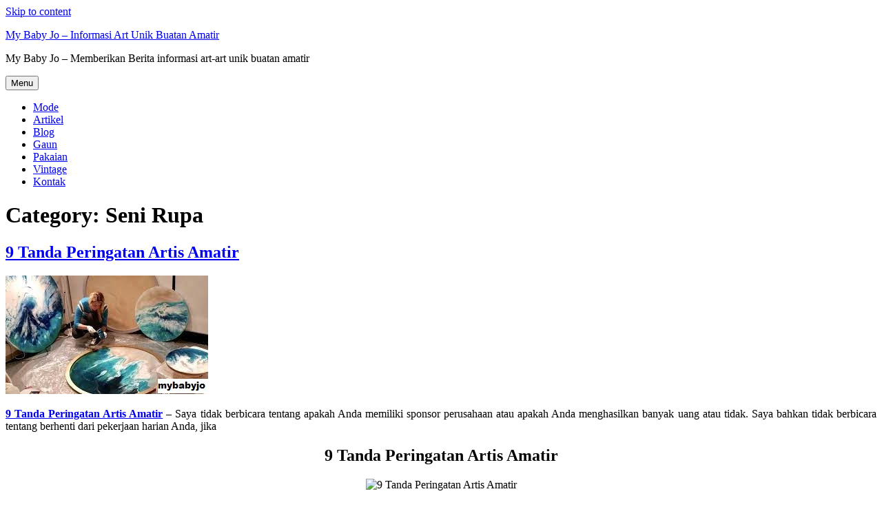

--- FILE ---
content_type: text/html; charset=UTF-8
request_url: https://mybabyjo.com/category/seni-rupa/
body_size: 27985
content:
<!DOCTYPE html>
<html lang="en-US" class="no-js">
<head>
	<meta charset="UTF-8">
	<meta name="viewport" content="width=device-width, initial-scale=1.0">
	<link rel="profile" href="https://gmpg.org/xfn/11">
		<script>
(function(html){html.className = html.className.replace(/\bno-js\b/,'js')})(document.documentElement);
//# sourceURL=twentysixteen_javascript_detection
</script>
<meta name='robots' content='index, follow, max-image-preview:large, max-snippet:-1, max-video-preview:-1' />
<link rel="canonical" href="https://mybabyjo.com/category/seni-rupa/">
<link rel="next" href="https://mybabyjo.com/category/seni-rupa/page/2/">
<meta property="og:title" content="Seni Rupa Archives - My Baby Jo - Informasi Art Unik Buatan Amatir">
<meta property="og:type" content="website">
<meta property="og:url" content="https://mybabyjo.com/category/seni-rupa/">
<meta property="og:locale" content="en_US">
<meta property="og:site_name" content="My Baby Jo - Informasi Art Unik Buatan Amatir">
<meta name="twitter:card" content="summary_large_image">

	<!-- This site is optimized with the Yoast SEO plugin v26.7 - https://yoast.com/wordpress/plugins/seo/ -->
	<title>Seni Rupa Archives - My Baby Jo - Informasi Art Unik Buatan Amatir</title>
	<link rel="canonical" href="https://mybabyjo.com/category/seni-rupa/" />
	<link rel="next" href="https://mybabyjo.com/category/seni-rupa/page/2/" />
	<meta property="og:locale" content="en_US" />
	<meta property="og:type" content="article" />
	<meta property="og:title" content="Seni Rupa Archives - My Baby Jo - Informasi Art Unik Buatan Amatir" />
	<meta property="og:url" content="https://mybabyjo.com/category/seni-rupa/" />
	<meta property="og:site_name" content="My Baby Jo - Informasi Art Unik Buatan Amatir" />
	<meta name="twitter:card" content="summary_large_image" />
	<script type="application/ld+json" class="yoast-schema-graph">{"@context":"https://schema.org","@graph":[{"@type":"CollectionPage","@id":"https://mybabyjo.com/category/seni-rupa/","url":"https://mybabyjo.com/category/seni-rupa/","name":"Seni Rupa Archives - My Baby Jo - Informasi Art Unik Buatan Amatir","isPartOf":{"@id":"https://mybabyjo.com/#website"},"primaryImageOfPage":{"@id":"https://mybabyjo.com/category/seni-rupa/#primaryimage"},"image":{"@id":"https://mybabyjo.com/category/seni-rupa/#primaryimage"},"thumbnailUrl":"https://mybabyjo.com/wp-content/uploads/2022/04/9-Tanda-Peringatan-Artis-Amatir.jpg","breadcrumb":{"@id":"https://mybabyjo.com/category/seni-rupa/#breadcrumb"},"inLanguage":"en-US"},{"@type":"ImageObject","inLanguage":"en-US","@id":"https://mybabyjo.com/category/seni-rupa/#primaryimage","url":"https://mybabyjo.com/wp-content/uploads/2022/04/9-Tanda-Peringatan-Artis-Amatir.jpg","contentUrl":"https://mybabyjo.com/wp-content/uploads/2022/04/9-Tanda-Peringatan-Artis-Amatir.jpg","width":294,"height":172},{"@type":"BreadcrumbList","@id":"https://mybabyjo.com/category/seni-rupa/#breadcrumb","itemListElement":[{"@type":"ListItem","position":1,"name":"Home","item":"https://mybabyjo.com/"},{"@type":"ListItem","position":2,"name":"Seni Rupa"}]},{"@type":"WebSite","@id":"https://mybabyjo.com/#website","url":"https://mybabyjo.com/","name":"My Baby Jo - Informasi Art Unik Buatan Amatir","description":"My Baby Jo - Memberikan Berita informasi art-art unik buatan amatir","potentialAction":[{"@type":"SearchAction","target":{"@type":"EntryPoint","urlTemplate":"https://mybabyjo.com/?s={search_term_string}"},"query-input":{"@type":"PropertyValueSpecification","valueRequired":true,"valueName":"search_term_string"}}],"inLanguage":"en-US"}]}</script>
	<!-- / Yoast SEO plugin. -->


<link rel="alternate" type="application/rss+xml" title="My Baby Jo - Informasi Art Unik Buatan Amatir &raquo; Feed" href="https://mybabyjo.com/feed/" />
<link rel="alternate" type="application/rss+xml" title="My Baby Jo - Informasi Art Unik Buatan Amatir &raquo; Seni Rupa Category Feed" href="https://mybabyjo.com/category/seni-rupa/feed/" />
<style id='wp-img-auto-sizes-contain-inline-css'>
img:is([sizes=auto i],[sizes^="auto," i]){contain-intrinsic-size:3000px 1500px}
/*# sourceURL=wp-img-auto-sizes-contain-inline-css */
</style>

<style id='wp-emoji-styles-inline-css'>

	img.wp-smiley, img.emoji {
		display: inline !important;
		border: none !important;
		box-shadow: none !important;
		height: 1em !important;
		width: 1em !important;
		margin: 0 0.07em !important;
		vertical-align: -0.1em !important;
		background: none !important;
		padding: 0 !important;
	}
/*# sourceURL=wp-emoji-styles-inline-css */
</style>
<link rel='stylesheet' id='wp-block-library-css' href='https://mybabyjo.com/wp-includes/css/dist/block-library/style.min.css?ver=6.9' media='all' />
<style id='wp-block-code-inline-css'>
.wp-block-code{box-sizing:border-box}.wp-block-code code{
  /*!rtl:begin:ignore*/direction:ltr;display:block;font-family:inherit;overflow-wrap:break-word;text-align:initial;white-space:pre-wrap
  /*!rtl:end:ignore*/}
/*# sourceURL=https://mybabyjo.com/wp-includes/blocks/code/style.min.css */
</style>
<style id='wp-block-code-theme-inline-css'>
.wp-block-code{border:1px solid #ccc;border-radius:4px;font-family:Menlo,Consolas,monaco,monospace;padding:.8em 1em}
/*# sourceURL=https://mybabyjo.com/wp-includes/blocks/code/theme.min.css */
</style>
<style id='global-styles-inline-css'>
:root{--wp--preset--aspect-ratio--square: 1;--wp--preset--aspect-ratio--4-3: 4/3;--wp--preset--aspect-ratio--3-4: 3/4;--wp--preset--aspect-ratio--3-2: 3/2;--wp--preset--aspect-ratio--2-3: 2/3;--wp--preset--aspect-ratio--16-9: 16/9;--wp--preset--aspect-ratio--9-16: 9/16;--wp--preset--color--black: #000000;--wp--preset--color--cyan-bluish-gray: #abb8c3;--wp--preset--color--white: #fff;--wp--preset--color--pale-pink: #f78da7;--wp--preset--color--vivid-red: #cf2e2e;--wp--preset--color--luminous-vivid-orange: #ff6900;--wp--preset--color--luminous-vivid-amber: #fcb900;--wp--preset--color--light-green-cyan: #7bdcb5;--wp--preset--color--vivid-green-cyan: #00d084;--wp--preset--color--pale-cyan-blue: #8ed1fc;--wp--preset--color--vivid-cyan-blue: #0693e3;--wp--preset--color--vivid-purple: #9b51e0;--wp--preset--color--dark-gray: #1a1a1a;--wp--preset--color--medium-gray: #686868;--wp--preset--color--light-gray: #e5e5e5;--wp--preset--color--blue-gray: #4d545c;--wp--preset--color--bright-blue: #007acc;--wp--preset--color--light-blue: #9adffd;--wp--preset--color--dark-brown: #402b30;--wp--preset--color--medium-brown: #774e24;--wp--preset--color--dark-red: #640c1f;--wp--preset--color--bright-red: #ff675f;--wp--preset--color--yellow: #ffef8e;--wp--preset--gradient--vivid-cyan-blue-to-vivid-purple: linear-gradient(135deg,rgb(6,147,227) 0%,rgb(155,81,224) 100%);--wp--preset--gradient--light-green-cyan-to-vivid-green-cyan: linear-gradient(135deg,rgb(122,220,180) 0%,rgb(0,208,130) 100%);--wp--preset--gradient--luminous-vivid-amber-to-luminous-vivid-orange: linear-gradient(135deg,rgb(252,185,0) 0%,rgb(255,105,0) 100%);--wp--preset--gradient--luminous-vivid-orange-to-vivid-red: linear-gradient(135deg,rgb(255,105,0) 0%,rgb(207,46,46) 100%);--wp--preset--gradient--very-light-gray-to-cyan-bluish-gray: linear-gradient(135deg,rgb(238,238,238) 0%,rgb(169,184,195) 100%);--wp--preset--gradient--cool-to-warm-spectrum: linear-gradient(135deg,rgb(74,234,220) 0%,rgb(151,120,209) 20%,rgb(207,42,186) 40%,rgb(238,44,130) 60%,rgb(251,105,98) 80%,rgb(254,248,76) 100%);--wp--preset--gradient--blush-light-purple: linear-gradient(135deg,rgb(255,206,236) 0%,rgb(152,150,240) 100%);--wp--preset--gradient--blush-bordeaux: linear-gradient(135deg,rgb(254,205,165) 0%,rgb(254,45,45) 50%,rgb(107,0,62) 100%);--wp--preset--gradient--luminous-dusk: linear-gradient(135deg,rgb(255,203,112) 0%,rgb(199,81,192) 50%,rgb(65,88,208) 100%);--wp--preset--gradient--pale-ocean: linear-gradient(135deg,rgb(255,245,203) 0%,rgb(182,227,212) 50%,rgb(51,167,181) 100%);--wp--preset--gradient--electric-grass: linear-gradient(135deg,rgb(202,248,128) 0%,rgb(113,206,126) 100%);--wp--preset--gradient--midnight: linear-gradient(135deg,rgb(2,3,129) 0%,rgb(40,116,252) 100%);--wp--preset--font-size--small: 13px;--wp--preset--font-size--medium: 20px;--wp--preset--font-size--large: 36px;--wp--preset--font-size--x-large: 42px;--wp--preset--spacing--20: 0.44rem;--wp--preset--spacing--30: 0.67rem;--wp--preset--spacing--40: 1rem;--wp--preset--spacing--50: 1.5rem;--wp--preset--spacing--60: 2.25rem;--wp--preset--spacing--70: 3.38rem;--wp--preset--spacing--80: 5.06rem;--wp--preset--shadow--natural: 6px 6px 9px rgba(0, 0, 0, 0.2);--wp--preset--shadow--deep: 12px 12px 50px rgba(0, 0, 0, 0.4);--wp--preset--shadow--sharp: 6px 6px 0px rgba(0, 0, 0, 0.2);--wp--preset--shadow--outlined: 6px 6px 0px -3px rgb(255, 255, 255), 6px 6px rgb(0, 0, 0);--wp--preset--shadow--crisp: 6px 6px 0px rgb(0, 0, 0);}:where(.is-layout-flex){gap: 0.5em;}:where(.is-layout-grid){gap: 0.5em;}body .is-layout-flex{display: flex;}.is-layout-flex{flex-wrap: wrap;align-items: center;}.is-layout-flex > :is(*, div){margin: 0;}body .is-layout-grid{display: grid;}.is-layout-grid > :is(*, div){margin: 0;}:where(.wp-block-columns.is-layout-flex){gap: 2em;}:where(.wp-block-columns.is-layout-grid){gap: 2em;}:where(.wp-block-post-template.is-layout-flex){gap: 1.25em;}:where(.wp-block-post-template.is-layout-grid){gap: 1.25em;}.has-black-color{color: var(--wp--preset--color--black) !important;}.has-cyan-bluish-gray-color{color: var(--wp--preset--color--cyan-bluish-gray) !important;}.has-white-color{color: var(--wp--preset--color--white) !important;}.has-pale-pink-color{color: var(--wp--preset--color--pale-pink) !important;}.has-vivid-red-color{color: var(--wp--preset--color--vivid-red) !important;}.has-luminous-vivid-orange-color{color: var(--wp--preset--color--luminous-vivid-orange) !important;}.has-luminous-vivid-amber-color{color: var(--wp--preset--color--luminous-vivid-amber) !important;}.has-light-green-cyan-color{color: var(--wp--preset--color--light-green-cyan) !important;}.has-vivid-green-cyan-color{color: var(--wp--preset--color--vivid-green-cyan) !important;}.has-pale-cyan-blue-color{color: var(--wp--preset--color--pale-cyan-blue) !important;}.has-vivid-cyan-blue-color{color: var(--wp--preset--color--vivid-cyan-blue) !important;}.has-vivid-purple-color{color: var(--wp--preset--color--vivid-purple) !important;}.has-black-background-color{background-color: var(--wp--preset--color--black) !important;}.has-cyan-bluish-gray-background-color{background-color: var(--wp--preset--color--cyan-bluish-gray) !important;}.has-white-background-color{background-color: var(--wp--preset--color--white) !important;}.has-pale-pink-background-color{background-color: var(--wp--preset--color--pale-pink) !important;}.has-vivid-red-background-color{background-color: var(--wp--preset--color--vivid-red) !important;}.has-luminous-vivid-orange-background-color{background-color: var(--wp--preset--color--luminous-vivid-orange) !important;}.has-luminous-vivid-amber-background-color{background-color: var(--wp--preset--color--luminous-vivid-amber) !important;}.has-light-green-cyan-background-color{background-color: var(--wp--preset--color--light-green-cyan) !important;}.has-vivid-green-cyan-background-color{background-color: var(--wp--preset--color--vivid-green-cyan) !important;}.has-pale-cyan-blue-background-color{background-color: var(--wp--preset--color--pale-cyan-blue) !important;}.has-vivid-cyan-blue-background-color{background-color: var(--wp--preset--color--vivid-cyan-blue) !important;}.has-vivid-purple-background-color{background-color: var(--wp--preset--color--vivid-purple) !important;}.has-black-border-color{border-color: var(--wp--preset--color--black) !important;}.has-cyan-bluish-gray-border-color{border-color: var(--wp--preset--color--cyan-bluish-gray) !important;}.has-white-border-color{border-color: var(--wp--preset--color--white) !important;}.has-pale-pink-border-color{border-color: var(--wp--preset--color--pale-pink) !important;}.has-vivid-red-border-color{border-color: var(--wp--preset--color--vivid-red) !important;}.has-luminous-vivid-orange-border-color{border-color: var(--wp--preset--color--luminous-vivid-orange) !important;}.has-luminous-vivid-amber-border-color{border-color: var(--wp--preset--color--luminous-vivid-amber) !important;}.has-light-green-cyan-border-color{border-color: var(--wp--preset--color--light-green-cyan) !important;}.has-vivid-green-cyan-border-color{border-color: var(--wp--preset--color--vivid-green-cyan) !important;}.has-pale-cyan-blue-border-color{border-color: var(--wp--preset--color--pale-cyan-blue) !important;}.has-vivid-cyan-blue-border-color{border-color: var(--wp--preset--color--vivid-cyan-blue) !important;}.has-vivid-purple-border-color{border-color: var(--wp--preset--color--vivid-purple) !important;}.has-vivid-cyan-blue-to-vivid-purple-gradient-background{background: var(--wp--preset--gradient--vivid-cyan-blue-to-vivid-purple) !important;}.has-light-green-cyan-to-vivid-green-cyan-gradient-background{background: var(--wp--preset--gradient--light-green-cyan-to-vivid-green-cyan) !important;}.has-luminous-vivid-amber-to-luminous-vivid-orange-gradient-background{background: var(--wp--preset--gradient--luminous-vivid-amber-to-luminous-vivid-orange) !important;}.has-luminous-vivid-orange-to-vivid-red-gradient-background{background: var(--wp--preset--gradient--luminous-vivid-orange-to-vivid-red) !important;}.has-very-light-gray-to-cyan-bluish-gray-gradient-background{background: var(--wp--preset--gradient--very-light-gray-to-cyan-bluish-gray) !important;}.has-cool-to-warm-spectrum-gradient-background{background: var(--wp--preset--gradient--cool-to-warm-spectrum) !important;}.has-blush-light-purple-gradient-background{background: var(--wp--preset--gradient--blush-light-purple) !important;}.has-blush-bordeaux-gradient-background{background: var(--wp--preset--gradient--blush-bordeaux) !important;}.has-luminous-dusk-gradient-background{background: var(--wp--preset--gradient--luminous-dusk) !important;}.has-pale-ocean-gradient-background{background: var(--wp--preset--gradient--pale-ocean) !important;}.has-electric-grass-gradient-background{background: var(--wp--preset--gradient--electric-grass) !important;}.has-midnight-gradient-background{background: var(--wp--preset--gradient--midnight) !important;}.has-small-font-size{font-size: var(--wp--preset--font-size--small) !important;}.has-medium-font-size{font-size: var(--wp--preset--font-size--medium) !important;}.has-large-font-size{font-size: var(--wp--preset--font-size--large) !important;}.has-x-large-font-size{font-size: var(--wp--preset--font-size--x-large) !important;}
/*# sourceURL=global-styles-inline-css */
</style>

<style id='classic-theme-styles-inline-css'>
/*! This file is auto-generated */
.wp-block-button__link{color:#fff;background-color:#32373c;border-radius:9999px;box-shadow:none;text-decoration:none;padding:calc(.667em + 2px) calc(1.333em + 2px);font-size:1.125em}.wp-block-file__button{background:#32373c;color:#fff;text-decoration:none}
/*# sourceURL=/wp-includes/css/classic-themes.min.css */
</style>
<link rel='stylesheet' id='dashicons-css' href='https://mybabyjo.com/wp-includes/css/dashicons.min.css?ver=6.9' media='all' />
<link rel='stylesheet' id='admin-bar-css' href='https://mybabyjo.com/wp-includes/css/admin-bar.min.css?ver=6.9' media='all' />
<style id='admin-bar-inline-css'>

    /* Hide CanvasJS credits for P404 charts specifically */
    #p404RedirectChart .canvasjs-chart-credit {
        display: none !important;
    }
    
    #p404RedirectChart canvas {
        border-radius: 6px;
    }

    .p404-redirect-adminbar-weekly-title {
        font-weight: bold;
        font-size: 14px;
        color: #fff;
        margin-bottom: 6px;
    }

    #wpadminbar #wp-admin-bar-p404_free_top_button .ab-icon:before {
        content: "\f103";
        color: #dc3545;
        top: 3px;
    }
    
    #wp-admin-bar-p404_free_top_button .ab-item {
        min-width: 80px !important;
        padding: 0px !important;
    }
    
    /* Ensure proper positioning and z-index for P404 dropdown */
    .p404-redirect-adminbar-dropdown-wrap { 
        min-width: 0; 
        padding: 0;
        position: static !important;
    }
    
    #wpadminbar #wp-admin-bar-p404_free_top_button_dropdown {
        position: static !important;
    }
    
    #wpadminbar #wp-admin-bar-p404_free_top_button_dropdown .ab-item {
        padding: 0 !important;
        margin: 0 !important;
    }
    
    .p404-redirect-dropdown-container {
        min-width: 340px;
        padding: 18px 18px 12px 18px;
        background: #23282d !important;
        color: #fff;
        border-radius: 12px;
        box-shadow: 0 8px 32px rgba(0,0,0,0.25);
        margin-top: 10px;
        position: relative !important;
        z-index: 999999 !important;
        display: block !important;
        border: 1px solid #444;
    }
    
    /* Ensure P404 dropdown appears on hover */
    #wpadminbar #wp-admin-bar-p404_free_top_button .p404-redirect-dropdown-container { 
        display: none !important;
    }
    
    #wpadminbar #wp-admin-bar-p404_free_top_button:hover .p404-redirect-dropdown-container { 
        display: block !important;
    }
    
    #wpadminbar #wp-admin-bar-p404_free_top_button:hover #wp-admin-bar-p404_free_top_button_dropdown .p404-redirect-dropdown-container {
        display: block !important;
    }
    
    .p404-redirect-card {
        background: #2c3338;
        border-radius: 8px;
        padding: 18px 18px 12px 18px;
        box-shadow: 0 2px 8px rgba(0,0,0,0.07);
        display: flex;
        flex-direction: column;
        align-items: flex-start;
        border: 1px solid #444;
    }
    
    .p404-redirect-btn {
        display: inline-block;
        background: #dc3545;
        color: #fff !important;
        font-weight: bold;
        padding: 5px 22px;
        border-radius: 8px;
        text-decoration: none;
        font-size: 17px;
        transition: background 0.2s, box-shadow 0.2s;
        margin-top: 8px;
        box-shadow: 0 2px 8px rgba(220,53,69,0.15);
        text-align: center;
        line-height: 1.6;
    }
    
    .p404-redirect-btn:hover {
        background: #c82333;
        color: #fff !important;
        box-shadow: 0 4px 16px rgba(220,53,69,0.25);
    }
    
    /* Prevent conflicts with other admin bar dropdowns */
    #wpadminbar .ab-top-menu > li:hover > .ab-item,
    #wpadminbar .ab-top-menu > li.hover > .ab-item {
        z-index: auto;
    }
    
    #wpadminbar #wp-admin-bar-p404_free_top_button:hover > .ab-item {
        z-index: 999998 !important;
    }
    
/*# sourceURL=admin-bar-inline-css */
</style>
<link rel='stylesheet' id='wp-show-posts-css' href='https://mybabyjo.com/wp-content/plugins/wp-show-posts/css/wp-show-posts-min.css?ver=1.1.6' media='all' />
<link rel='stylesheet' id='twentysixteen-fonts-css' href='https://mybabyjo.com/wp-content/themes/twentysixteen/fonts/merriweather-plus-montserrat-plus-inconsolata.css?ver=20230328' media='all' />
<link rel='stylesheet' id='genericons-css' href='https://mybabyjo.com/wp-content/themes/twentysixteen/genericons/genericons.css?ver=20251101' media='all' />
<link rel='stylesheet' id='twentysixteen-style-css' href='https://mybabyjo.com/wp-content/themes/twentysixteen/style.css?ver=20251202' media='all' />
<link rel='stylesheet' id='twentysixteen-block-style-css' href='https://mybabyjo.com/wp-content/themes/twentysixteen/css/blocks.css?ver=20240817' media='all' />
<script src="https://mybabyjo.com/wp-includes/js/jquery/jquery.min.js?ver=3.7.1" id="jquery-core-js"></script>
<script src="https://mybabyjo.com/wp-includes/js/jquery/jquery-migrate.min.js?ver=3.4.1" id="jquery-migrate-js"></script>
<script id="twentysixteen-script-js-extra">
var screenReaderText = {"expand":"expand child menu","collapse":"collapse child menu"};
//# sourceURL=twentysixteen-script-js-extra
</script>
<script src="https://mybabyjo.com/wp-content/themes/twentysixteen/js/functions.js?ver=20230629" id="twentysixteen-script-js" defer data-wp-strategy="defer"></script>
<link rel="https://api.w.org/" href="https://mybabyjo.com/wp-json/" /><link rel="alternate" title="JSON" type="application/json" href="https://mybabyjo.com/wp-json/wp/v2/categories/9" /><link rel="EditURI" type="application/rsd+xml" title="RSD" href="https://mybabyjo.com/xmlrpc.php?rsd" />
<meta name="generator" content="WordPress 6.9" />
<meta name="google-site-verification" content="AhsRW7mCU5QLc7BqwDknvt4rmivv1FGBey0HDjga2F4" /><link rel="icon" href="https://mybabyjo.com/wp-content/uploads/2020/01/cropped-1iHxglNFJ5NLG6tfhe4wmesjvaW...UkQxleQiHsoZzE-1-32x32.png" sizes="32x32" />
<link rel="icon" href="https://mybabyjo.com/wp-content/uploads/2020/01/cropped-1iHxglNFJ5NLG6tfhe4wmesjvaW...UkQxleQiHsoZzE-1-192x192.png" sizes="192x192" />
<link rel="apple-touch-icon" href="https://mybabyjo.com/wp-content/uploads/2020/01/cropped-1iHxglNFJ5NLG6tfhe4wmesjvaW...UkQxleQiHsoZzE-1-180x180.png" />
<meta name="msapplication-TileImage" content="https://mybabyjo.com/wp-content/uploads/2020/01/cropped-1iHxglNFJ5NLG6tfhe4wmesjvaW...UkQxleQiHsoZzE-1-270x270.png" />
</head>

<body class="archive category category-seni-rupa category-9 wp-embed-responsive wp-theme-twentysixteen hfeed">
<div id="page" class="site">
	<div class="site-inner">
		<a class="skip-link screen-reader-text" href="#content">
			Skip to content		</a>

		<header id="masthead" class="site-header">
			<div class="site-header-main">
				<div class="site-branding">
											<p class="site-title"><a href="https://mybabyjo.com/" rel="home" >My Baby Jo &#8211; Informasi Art Unik Buatan Amatir</a></p>
												<p class="site-description">My Baby Jo &#8211; Memberikan Berita informasi art-art unik buatan amatir</p>
									</div><!-- .site-branding -->

									<button id="menu-toggle" class="menu-toggle">Menu</button>

					<div id="site-header-menu" class="site-header-menu">
													<nav id="site-navigation" class="main-navigation" aria-label="Primary Menu">
								<div class="menu-baby-container"><ul id="menu-baby" class="primary-menu"><li id="menu-item-16" class="menu-item menu-item-type-taxonomy menu-item-object-category menu-item-16"><a href="https://mybabyjo.com/category/mode/">Mode</a></li>
<li id="menu-item-13" class="menu-item menu-item-type-taxonomy menu-item-object-category menu-item-13"><a href="https://mybabyjo.com/category/artikel/">Artikel</a></li>
<li id="menu-item-14" class="menu-item menu-item-type-taxonomy menu-item-object-category menu-item-14"><a href="https://mybabyjo.com/category/blog/">Blog</a></li>
<li id="menu-item-15" class="menu-item menu-item-type-taxonomy menu-item-object-category menu-item-15"><a href="https://mybabyjo.com/category/gaun/">Gaun</a></li>
<li id="menu-item-17" class="menu-item menu-item-type-taxonomy menu-item-object-category menu-item-17"><a href="https://mybabyjo.com/category/pakaian/">Pakaian</a></li>
<li id="menu-item-18" class="menu-item menu-item-type-taxonomy menu-item-object-category menu-item-18"><a href="https://mybabyjo.com/category/vintage/">Vintage</a></li>
<li id="menu-item-12" class="menu-item menu-item-type-post_type menu-item-object-page menu-item-12"><a href="https://mybabyjo.com/kontak/">Kontak</a></li>
</ul></div>							</nav><!-- .main-navigation -->
						
											</div><!-- .site-header-menu -->
							</div><!-- .site-header-main -->

					</header><!-- .site-header -->

		<div id="content" class="site-content">

	<div id="primary" class="content-area">
		<main id="main" class="site-main">

		
			<header class="page-header">
				<h1 class="page-title">Category: <span>Seni Rupa</span></h1>			</header><!-- .page-header -->

			
<article id="post-310" class="post-310 post type-post status-publish format-standard has-post-thumbnail hentry category-informasi category-seni-lukis category-seni-rupa tag-9-tanda-peringatan-artis-amatir tag-informasi tag-seni-lukis tag-seni-rupa">
	<header class="entry-header">
		
		<h2 class="entry-title"><a href="https://mybabyjo.com/9-tanda-peringatan-artis-amatir/" rel="bookmark">9 Tanda Peringatan Artis Amatir</a></h2>	</header><!-- .entry-header -->

	
	
	<a class="post-thumbnail" href="https://mybabyjo.com/9-tanda-peringatan-artis-amatir/" aria-hidden="true">
		<img width="294" height="172" src="https://mybabyjo.com/wp-content/uploads/2022/04/9-Tanda-Peringatan-Artis-Amatir.jpg" class="attachment-post-thumbnail size-post-thumbnail wp-post-image" alt="9 Tanda Peringatan Artis Amatir" decoding="async" fetchpriority="high" sizes="(max-width: 709px) 85vw, (max-width: 909px) 67vw, (max-width: 984px) 60vw, (max-width: 1362px) 62vw, 840px" />	</a>

		
	<div class="entry-content">
		<p style="text-align: justify;"><a href="http://mybabyjo.com/9-tanda-peringatan-artis-amatir/"><strong>9 Tanda Peringatan Artis Amatir</strong></a> &#8211; Saya tidak berbicara tentang apakah Anda memiliki sponsor perusahaan atau apakah Anda menghasilkan banyak uang atau tidak. Saya bahkan tidak berbicara tentang berhenti dari pekerjaan harian Anda, jika</p>
<h2 style="text-align: center;">9 Tanda Peringatan Artis Amatir</h2>
<p style="text-align: center;"><img decoding="async" class="aligncenter size-full wp-image-311" src="http://mybabyjo.com/wp-content/uploads/2022/04/9-Tanda-Peringatan-Artis-Amatir.jpg" alt="9 Tanda Peringatan Artis Amatir" width="294" height="172" /></p>
<p style="text-align: justify;"><a href="http://mybabyjo.com/"><strong>mybabyjo</strong></a> &#8211; Anda memilikinya, dan hidup dengan mie ramen dan <a href="https://www.google.com/url?sa=t&amp;rct=j&amp;q=&amp;esrc=s&amp;source=web&amp;cd=&amp;cad=rja&amp;uact=8&amp;ved=2ahUKEwjt8Ojb9IX3AhWWR2wGHTMhD0UQmhN6BAhzEAI&amp;url=https%3A%2F%2Fid.wikipedia.org%2Fwiki%2FStarbucks&amp;usg=AOvVaw2N-ja9EwqissKnOag1xXob"><em><strong>Starbucks</strong> </em></a>(karena meskipun Anda miskin, Anda masih membutuhkan Cafe Mocha Anda) Yang saya bicarakan adalah mengubah sikap Anda dan cara Anda berpikir tentang seni Anda. Apa yang akan Anda temukan adalah bahwa lebih sering daripada tidak , orang akan menganggap seni Anda seserius Anda .</p>
<blockquote><p><em><strong>Baca Juga : <a href="http://mybabyjo.com/mengulas-tentang-keingintahuan-seorang-kolektor-karya-amatiran/">Mengulas Tentang keingintahuan Seorang Kolektor Karya Amatiran</a></strong></em></p></blockquote>
<p style="text-align: justify;"><strong>1) Artis Amatir menunggu Inspirasi</strong></p>
<p style="text-align: justify;">Sementara seorang seniman profesional akan duduk dan mengerjakan karya seni mereka setiap hari, seorang amatir hanya mengerjakan karya seni mereka ketika &#8220;suasana hati&#8221; benar. Anda tidak bisa menunggu inspirasi. Anda harus mengejarnya dengan klub. ~Jack London</p>
<p style="text-align: justify;">Seniman/penulis/musisi profesional tahu bahwa Anda tidak bisa hanya mengerjakan karya seni Anda ketika inspirasi menyerang mereka atau ketika bulan berada di rumah ketujuh Aquarius, profesional kreatif sejati muncul dan melakukan sesuatu setiap hari. Ini mungkin tidak terlalu bagus dan pada akhirnya mungkin menemukan jalannya ke tempat sampah atau tempat daur ulang, tetapi seorang profesional muncul dan bekerja apa pun yang terjadi.</p>
<p style="text-align: justify;"><strong>2.) Artis Amatir bekerja sampai sesuatu yang lain muncul</strong></p>
<p style="text-align: justify;">Seorang seniman profesional tidak hanya duduk selama satu jam dan menulis setengah bab atau melukis beberapa goresan di kanvas dan menyebutnya sehari karena acara televisi favorit mereka akan dimulai dalam sepuluh menit. Seorang seniman/penulis/musisi profesional terus bekerja sampai inspirasi mereka menghabiskan setiap energi kreatif terakhir dalam tubuh mereka dan kemudian terus bekerja hanya untuk memastikan tidak ada yang terlupakan atau tertinggal. Seorang profesional tahu bahwa satu atau dua jam pertama kerja hanyalah latihan pemanasan sampai inspirasi mereka yang berubah-ubah menemukan bahwa mereka layak mendapatkan perhatiannya.</p>
<p style="text-align: justify;"><strong>3.) Artis Amatir terus-menerus mengubah fokus mereka</strong></p>
<p style="text-align: justify;">Seorang seniman profesional tahu bahwa butuh bertahun-tahun jika bukan dekade eksperimen dan latihanuntuk menyempurnakan kerajinan mereka. Sementara seorang amatir cenderung mengubah gaya atau media mereka saat suasana hati menyerang mereka, seorang seniman profesional tahu bahwa &#8220;jack-of-all-trade adalah master of none&#8221;. Meskipun seniman profesional telah dikenal untuk mengubah fokus mereka sebagai pekerjaan dan keterampilan mereka berkembang, mereka melakukan ini hanya dengan hemat dan seringkali hanya dalam media yang mereka pilih. Dengan kata lain, pelukis terus melukis, penulis terus menulis, dan musisi terus bermain. Tentu saja ada pelukis dan musisi profesional yang juga penulis yang sangat baik dan sebaliknya, tetapi mereka adalah pengecualian daripada aturan. Sebagian besar dari kita akan jauh lebih baik memfokuskan waktu dan energi kita untuk berlatih dan mengasah keahlian yang kita pilih daripada mengambil risiko melemahkan kekuatan kreatif kita.</p>
<p style="text-align: justify;"><strong>4.) Artis Amatir percaya bahwa jika mereka membangunnya, Anda akan datang</strong></p>
<p style="text-align: justify;">Seorang profesional tahu bahwa menjadi seorang seniman lebih dari sekadar menciptakan seni. Mereka tahu bahwa hanya ada begitu banyak makaroni, keju, dan spageti yang akan dimakan keluarga mereka sebelum mereka diseret ke kantor tenaga kerja untuk mendapatkan pekerjaan &#8220;nyata&#8221;. Seniman profesional tidak pernah terlalu terikat pada karya seni mereka karena mereka tahu bahwa suatu hari nanti mereka harus menjualnya untuk mendapat kesempatan menciptakan lebih banyak karya seni.</p>
<p style="text-align: justify;">Seniman profesional memahami bahwa mereka tidak hanya perlu tahu cara membuat karya seni mereka, tetapi mereka juga harus tahu cara memasarkan dan menjual karya mereka. Mereka membuat titik untuk mencari tahu siapa pelanggan potensial mereka dan di mana mereka nongkrong. Mereka juga tahu bahwa mereka perlu mengembangkan hubungan dengan calon pelanggan ini sebelum mereka meminta mereka mengeluarkan dompet mereka. Seniman profesional memahami bahwa di abad ke-21 mereka perlu menciptakan dan membangun reputasi mereka sebagai seniman online maupun di dunia nyata.</p>
<p style="text-align: justify;"><strong>5.) Artis Amatir percaya bahwa kesuksesan akan terjadi dengan cepat</strong></p>
<p style="text-align: justify;">Sementara seorang seniman amatir percaya bahwa hanya perlu satu atau dua tahun untuk menciptakan reputasi mereka dan memulai karir mereka, seorang seniman profesional tahu bahwa proses ini seringkali akan memakan waktu lebih lama dari yang mereka bayangkan sehingga mereka memahami pentingnya untuk segera memulai.</p>
<p style="text-align: justify;">Bagi seorang seniman profesional, seni bukanlah hobi atau hiburan, itu adalah bisnis, itulah sebabnya mereka bersikeras memperlakukannya seperti itu. Mereka tidak hanya muncul setiap hari dan bekerja di pekerjaan mereka, tetapi mereka juga tahu bahwa mereka perlu bekerja dari bawah seperti yang mereka lakukan di profesi lain. Mereka berada di dalamnya untuk jangka panjang dan bersedia mengerjakan semua aspek bisnis mereka (penciptaan, jaringan, pemasaran, konsumsi) sedikit setiap hari karena mereka memahami bahwa kesuksesan sejati akan tiba dalam beberapa tahun, bukan minggu.</p>
<p style="text-align: justify;"><strong>6.) Artis Amatir percaya bahwa mereka tidak membutuhkan jadwal atau organisasi</strong></p>
<p style="text-align: justify;">Sementara seniman amatir menganut gagasan seniman sebagai jiwa bebas hippie yang tidak perlu mengikuti aturan masyarakat, seniman profesional tahu bahwa seseorang harus teratur dan disiplin dalam hidup mereka agar tidak sembrono dalam bekerja.</p>
<p style="text-align: justify;">Jadilah teratur dan teratur dalam hidup Anda, sehingga Anda mungkin kasar dan orisinal dalam pekerjaan Anda. ~Gustave Flaubert Seorang seniman profesional tahu bahwa penting untuk menghormati waktu produktivitas kreatif mereka dan menghemat tugas rutin yang menghabiskan waktu seperti menjawab email dan memperbarui akun Twitter dan Facebook mereka di lain waktu. Mereka tahu pentingnya menjadwalkan aktivitas mereka, mengatur ruang kerja mereka , dan menghindari gangguan pada produktivitas kreatif mereka.</p>
<p style="text-align: justify;"><strong>7.) Artis Amatir tidak pernah menyelesaikan pekerjaannya</strong></p>
<p style="text-align: justify;">Seorang seniman amatir selalu sibuk mengedit, merevisi, memformat ulang, mengulang, dan merekam ulang karyanya untuk dianggap selesai. Ini tidak hanya membuat mereka tidak bisa melanjutkan dan mengerjakan karya atau seni berikutnya, tetapi juga membuat mereka tidak harus merilisnya ke dunia. Mereka mengatakan pada diri mereka sendiri bahwa mereka hanyalah &#8220;perfeksionis&#8221; dan hanya dengan sedikit waktu lagi, mereka bisa melakukannya dengan benar. “Benih karya seni Anda berikutnya terletak pada ketidaksempurnaan karya Anda saat ini. Ketidaksempurnaan seperti itu adalah panduan Anda – panduan yang berharga, objektif, tidak menghakimi untuk hal-hal yang perlu Anda pertimbangkan kembali atau kembangkan lebih lanjut.” ~David Bayles</p>
<p style="text-align: justify;">Seniman profesional telah belajar bahwa seni mereka adalah sebuah proses dan tidak ada yang mereka ciptakan akan sempurna. Mereka telah belajar untuk menerima ini dan mereka terus melakukan pekerjaan mereka di luar sana mengetahui bahwa beberapa orang akan mengkritik dan tidak memahaminya. Mereka memahami bahwa semakin cepat mereka menyelesaikan satu bagian, semakin cepat mereka dapat mulai mengerjakan bagian berikutnya. Oleh karena itu, setiap pekerjaan tidak menjadi tujuan tetapi hanya batu loncatan dalam perjalanan mereka. Mereka tidak membuat kesalahan dengan terlalu mengidentifikasi dengan sebuah karya seni atau menjadikannya bagian dari identitas mereka sebagai seorang seniman. Mereka membiarkannya begitu saja, mengetahui bahwa pengalaman itu akan mengajari mereka apa yang perlu mereka ketahui.</p>
<p style="text-align: justify;"><strong>8.) Artis Amatir terlalu sibuk belajar untuk melakukan apapun</strong></p>
<p style="text-align: justify;">Seniman amatir seringkali begitu sibuk membaca buku dan menghadiri lokakarya sehingga mereka jarang punya waktu untuk berkarya. Seniman profesional tahu bahwa akan selalu ada lebih banyak hal untuk dipelajari, tetapi itu tidak menghentikan mereka dari membuat kesalahan dan terus belajar. Mereka tahu bahwa guru terbaik hampir selalu adalah pengalaman, dan semakin cepat mereka membuat kesalahan ini, semakin cepat mereka akan mempelajari apa yang perlu mereka ketahui.</p>
<p style="text-align: justify;">Buku, kelas, dan lokakarya sangat bagus selama itu tidak menghalangi Anda untuk benar-benar menciptakan karya seni Anda. Seorang profesional tidak khawatir tentang mengetahui setiap teknik dalam buku ini dan tidak terjebak oleh &#8220;bagaimana-jika&#8221;. Mereka hanya mempelajari dasar-dasarnya dan kemudian mulai bekerja menemukan apa yang perlu mereka ketahui seiring berjalannya waktu.</p>
<p style="text-align: justify;"><strong>9.) Artis Amatir mengisolasi diri dari komunitas artis</strong></p>
<p style="text-align: justify;">Sebagai artis/penulis/musisi dll. kita bukan hanya pencipta tapi kita juga konsumen. Kita harus mengelilingi diri kita tidak hanya dengan karya seniman lain di bidang kita tetapi juga seniman itu sendiri.</p>
<p style="text-align: justify;">Jika kita seorang penulis, kita perlu membaca karya orang lain. Jika kita seorang musisi, kita perlu mendengarkan musik orang lain. Jika kita adalah seniman visual, kita perlu melihat seni dan fotografi orang lain. Kami tidak melakukan ini untuk menjadi iri atau untuk memulai putaran lain dari rasa kasihan dan kebencian diri. Kami melakukan ini karena kami perlu keluar dari pikiran kami sendiri dan melihat dunia dari perspektif baru.</p>
<p style="text-align: justify;">Kita juga perlu terhubung dengan seniman lain dan komunitas seni yang lebih besar. Terlalu sering seniman amatir cenderung mengasingkan diri dari seniman lain karena mereka merasa iri dengan kesuksesan mereka atau tidak layak mendapat perhatian mereka. Kami telah berbicara secara luas di situs ini tentang kekuatan kelompok sebaya artis dan tentang pentingnya pergi ke sana dan terhubung dengan suku artis Anda.</p>
	</div><!-- .entry-content -->

	<footer class="entry-footer">
		<span class="byline"><img alt='admin' src='https://secure.gravatar.com/avatar/9cb9ba422f2e9399f216cf54c53153c68224e3c07c03a1c93d4ebbc3261bde4f?s=49&#038;d=mm&#038;r=g' srcset='https://secure.gravatar.com/avatar/9cb9ba422f2e9399f216cf54c53153c68224e3c07c03a1c93d4ebbc3261bde4f?s=98&#038;d=mm&#038;r=g 2x' class='avatar avatar-49 photo' height='49' width='49' decoding='async'/><span class="screen-reader-text">Author </span><span class="author vcard"><a class="url fn n" href="https://mybabyjo.com/author/babyjom/">babyjom</a></span></span><span class="posted-on"><span class="screen-reader-text">Posted on </span><a href="https://mybabyjo.com/9-tanda-peringatan-artis-amatir/" rel="bookmark"><time class="entry-date published updated" datetime="2022-04-09T09:17:52+07:00">April 9, 2022</time></a></span><span class="cat-links"><span class="screen-reader-text">Categories </span><a href="https://mybabyjo.com/category/informasi/" rel="category tag">informasi</a>, <a href="https://mybabyjo.com/category/seni-lukis/" rel="category tag">Seni Lukis</a>, <a href="https://mybabyjo.com/category/seni-rupa/" rel="category tag">Seni Rupa</a></span><span class="tags-links"><span class="screen-reader-text">Tags </span><a href="https://mybabyjo.com/tag/9-tanda-peringatan-artis-amatir/" rel="tag">9 Tanda Peringatan Artis Amatir</a>, <a href="https://mybabyjo.com/tag/informasi/" rel="tag">informasi</a>, <a href="https://mybabyjo.com/tag/seni-lukis/" rel="tag">Seni Lukis</a>, <a href="https://mybabyjo.com/tag/seni-rupa/" rel="tag">Seni Rupa</a></span>			</footer><!-- .entry-footer -->
</article><!-- #post-310 -->

<article id="post-307" class="post-307 post type-post status-publish format-standard has-post-thumbnail hentry category-informasi category-pakaian category-seni-lukis category-seni-rupa tag-informasi tag-mengulas-tentang-keingintahuan-seorang-kolektor-karya-amatiran tag-pakaian tag-seni-lukis tag-seni-rupa">
	<header class="entry-header">
		
		<h2 class="entry-title"><a href="https://mybabyjo.com/mengulas-tentang-keingintahuan-seorang-kolektor-karya-amatiran/" rel="bookmark">Mengulas Tentang keingintahuan Seorang Kolektor Karya Amatiran</a></h2>	</header><!-- .entry-header -->

	
	
	<a class="post-thumbnail" href="https://mybabyjo.com/mengulas-tentang-keingintahuan-seorang-kolektor-karya-amatiran/" aria-hidden="true">
		<img width="250" height="201" src="https://mybabyjo.com/wp-content/uploads/2022/04/Maurice-Magnin.jpg" class="attachment-post-thumbnail size-post-thumbnail wp-post-image" alt="Mengulas Tentang keingintahuan Seorang Kolektor Karya Amatiran" decoding="async" loading="lazy" sizes="(max-width: 709px) 85vw, (max-width: 909px) 67vw, (max-width: 984px) 60vw, (max-width: 1362px) 62vw, 840px" />	</a>

		
	<div class="entry-content">
		<p style="text-align: justify;"><a href="http://mybabyjo.com/mengulas-tentang-keingintahuan-seorang-kolektor-karya-amatiran/"><strong>Mengulas Tentang keingintahuan Seorang Kolektor Karya Amatiran</strong></a> &#8211; Pesona Musée Magnin dapat ditemukan di gedung itu sendiri. Meskipun Jeanne dan <a href="https://www.google.com/url?sa=t&amp;rct=j&amp;q=&amp;esrc=s&amp;source=web&amp;cd=&amp;cad=rja&amp;uact=8&amp;ved=2ahUKEwit6eGp4vv2AhVn7XMBHS-LD-0QFnoECAcQAQ&amp;url=https%3A%2F%2Fen.wikipedia.org%2Fwiki%2FMus%25C3%25A9e_Magnin&amp;usg=AOvVaw2jvcAdo9WTR9l68xYmAj_y"><em><strong>Maurice Magnin</strong></em></a> tinggal di Paris, tempat mereka membangun koleksi mereka, di Hôtel Lantin, di mansion tempat mereka dilahirkan, mereka memilih untuk membuat museum. Furnitur, benda seni dan jam akan menambah kenikmatan pengunjung, dan melestarikan suasana tinggal di bekas rumah keluarga.</p>
<h2 style="text-align: center;">Mengulas Tentang keingintahuan Seorang Kolektor Karya Amatiran</h2>
<p style="text-align: center;"><img loading="lazy" decoding="async" class="aligncenter size-full wp-image-308" src="http://mybabyjo.com/wp-content/uploads/2022/04/Maurice-Magnin.jpg" alt="Maurice Magnin" width="250" height="201" /></p>
<p><a href="http://mybabyjo.com/"><strong>mybabyjo</strong></a> &#8211; Pesona Musée Magnin dapat ditemukan di gedung itu sendiri. Meskipun Jeanne an Maurice Magnin tinggal di Paris, tempat mereka membangun koleksi mereka, di Hôtel Lantin, di mansion tempat mereka dilahirkan, mereka memilih untuk membuat museum. Furnitur, benda-benda seni dan jam akan menambah kenikmatan pengunjung, dan melestarikan suasana tinggal di bekas rumah keluarga.</p>
<blockquote><p><em><strong>Baca Juga : <a href="http://mybabyjo.com/tips-untuk-artis-amatir-dalam-membuat-karya/">Tips untuk Artis Amatir Dalam Membuat Karya</a></strong></em></p></blockquote>
<p style="text-align: justify;">Maurice Magnin (1861-1939), puisne baron di Cour des Comptes di Paris, mengembangkan seleranya dan mengembangkan pemahamannya tentang seni dengan menghadiri pelelangan secara teratur di Hôtel Drouot. Jean-Gabriel Goulinat, seorang pelukis dan kepala Studio Restorasi untuk museum nasional, adalah salah satu temannya.</p>
<p style="text-align: justify;">Jeanne Magnin (1855-1937) belajar melukis dengan seniman lanskap Henri Harpignies. Dia meninggalkan beberapa lukisan kecil, serta koleksi kaca lukis yang dipresentasikan di Pameran Universal 1889. Belajar sendiri dalam sejarah seni rupa, ia menulis dua brosur, satu tentang Romantisisme dan satu lagi tentang lukisan pemandangan, serta katalog lukisan untuk museum di Besançon, Dole dan Dijon. Pengetahuannya yang besar tentang koleksi di museum-museum ini tentu mempengaruhi akuisisi yang dia dan kakaknya lakukan.</p>
<p style="text-align: justify;">Menjadi relatif kaya, tetapi tanpa pendapatan yang berlebihan, keluarga Magnin dengan sengaja membatasi jumlah yang siap mereka keluarkan untuk akuisisi. Selama lima puluh tahun mereka menggunakan pengalaman dan pengetahuan mereka di pelelangan umum untuk memperoleh seribu tujuh ratus lukisan, gambar dan patung kecil, beberapa di antaranya karya seni utama, serta sketsa, salinan antik, dan pochardes, semuanya diwariskan kepada Negara pada tahun 1937.</p>
<p style="text-align: justify;">Impian semua kolektor, untuk &#8220;menggali&#8221; karya yang tak ternilai atau nama besar, menjelaskan atribusi optimis yang kini telah diabaikan (Poussin, Watteau, Fragonard, Prud&#8217;Hon, dll). Bahkan, koleksi ini membanggakan seniman yang sangat dihormati, seperti Crespi, yang dikenal sebagai Cerano, Dorigny, van Bijlert dan van der Helst, yang kurang terkenal pada saat itu.</p>
<p style="text-align: justify;">Salah satu pendekatan yang biasa dilakukan oleh para Magnins adalah membeli karya yang berada di luar atau bahkan melawan arus mode saat ini, sambil tetap bertujuan untuk membentuk koleksi yang dapat membangkitkan periode terpenting dalam sejarah seni yang tidak bias. Pada awal abad ke-20, kolektor yang tertarik dengan Florentine abad ke-17 atau pelukis Neapolitan abad ke-18 sangat sedikit dan jauh di antara karya-karya Boucher de Bourges hampir tidak dikenal di luar kota kelahirannya atau Rennes, sedangkan nama-nama Le Sueur, La Hyre, Bourdon dan Vignon tidak memiliki cincin akrab yang sama seperti yang mereka lakukan hari ini, pada saat lukisan Prancis abad ke-17 dianggap hanya dalam hal Poussin, Dughet dan Le Lorrain.</p>
<p style="text-align: justify;">Keluarga Magnin mengubah kendala keuangan mereka menjadi tantangan: untuk mencerminkan periode besar lukisan barat, bukan melalui nama-nama besar melainkan seniman di sekitar mereka. Jadi sementara tidak ada di Titian, ada dua Carianis yang luar biasa, tidak ada lukisan Entrée du Christ Yerusalem [Masuknya Kristus ke Yerusalem] , tidak ada apa pun oleh Bronzino tetapi Susanna yang spektakuler oleh muridnya Allori, tidak ada Philippe de Cahmpagne tetapi dua lukisan oleh keponakan dan muridnya Jean-Baptiste. Dengan demikian, pengunjung memiliki pengalaman menemukan seniman yang kurang terkenal daripada karya-karya jenius yang diakui.</p>
<p style="text-align: justify;">Fitur lain yang tidak biasa dari koleksi ini adalah bahwa mahakarya tidak selalu muncul di tempat yang Anda harapkan. Dari tiga potret paling luar biasa dalam koleksi, dua di antaranya dibuat oleh seniman yang masih belum diketahui: Jeune Fille au collier de Jais [Gadis Muda dengan kalung jet] , dilukis sekitar tahun 1815, dan Potret Seorang Pria dari tahun 1630-an, sedangkan yang ketiga , Jeune Fille putra peignant jeune frère [Gadis Muda menyisir rambut adik laki-lakinya] , dilukis oleh Lefèbvre, terutama dikenal karena ukirannya. Pemandangan kecil oleh Girodet yang dilukis di Italia sangat langka, dan pemandangan Venesia yang hampir monokrom oleh pelukis naturalis Bastien-Lepage cukup tak terduga mengingat reputasinya untuk pemandangan pedesaan.</p>
<p style="text-align: justify;">Meskipun mereka hidup selama setengah hidup mereka di abad ke-20, Magnins, sebagai kolektor, berlabuh dengan kuat di abad ke-19. Kita dapat mengetahui hal ini dari pilihan master yang kurang dikenal dari periode ini, yang memiliki beberapa keberhasilan selama masa hidup mereka tetapi hari ini terutama dicari oleh kolektor seni amatir. Hal ini terlihat dari cara keluarga Magnin secara ketat memisahkan lukisan mereka menjadi &#8220;sekolah&#8221;, dan memilih untuk menggantungnya berdekatan, merupakan bagian dari pesona kunjungan.</p>
	</div><!-- .entry-content -->

	<footer class="entry-footer">
		<span class="byline"><img alt='admin' src='https://secure.gravatar.com/avatar/9cb9ba422f2e9399f216cf54c53153c68224e3c07c03a1c93d4ebbc3261bde4f?s=49&#038;d=mm&#038;r=g' srcset='https://secure.gravatar.com/avatar/9cb9ba422f2e9399f216cf54c53153c68224e3c07c03a1c93d4ebbc3261bde4f?s=98&#038;d=mm&#038;r=g 2x' class='avatar avatar-49 photo' height='49' width='49' loading='lazy' decoding='async'/><span class="screen-reader-text">Author </span><span class="author vcard"><a class="url fn n" href="https://mybabyjo.com/author/babyjom/">babyjom</a></span></span><span class="posted-on"><span class="screen-reader-text">Posted on </span><a href="https://mybabyjo.com/mengulas-tentang-keingintahuan-seorang-kolektor-karya-amatiran/" rel="bookmark"><time class="entry-date published updated" datetime="2022-04-05T08:28:38+07:00">April 5, 2022</time></a></span><span class="cat-links"><span class="screen-reader-text">Categories </span><a href="https://mybabyjo.com/category/informasi/" rel="category tag">informasi</a>, <a href="https://mybabyjo.com/category/pakaian/" rel="category tag">Pakaian</a>, <a href="https://mybabyjo.com/category/seni-lukis/" rel="category tag">Seni Lukis</a>, <a href="https://mybabyjo.com/category/seni-rupa/" rel="category tag">Seni Rupa</a></span><span class="tags-links"><span class="screen-reader-text">Tags </span><a href="https://mybabyjo.com/tag/informasi/" rel="tag">informasi</a>, <a href="https://mybabyjo.com/tag/mengulas-tentang-keingintahuan-seorang-kolektor-karya-amatiran/" rel="tag">Mengulas Tentang keingintahuan Seorang Kolektor Karya Amatiran</a>, <a href="https://mybabyjo.com/tag/pakaian/" rel="tag">Pakaian</a>, <a href="https://mybabyjo.com/tag/seni-lukis/" rel="tag">Seni Lukis</a>, <a href="https://mybabyjo.com/tag/seni-rupa/" rel="tag">Seni Rupa</a></span>			</footer><!-- .entry-footer -->
</article><!-- #post-307 -->

<article id="post-289" class="post-289 post type-post status-publish format-standard has-post-thumbnail hentry category-informasi category-pakaian category-seni-lukis category-seni-rupa tag-informasi tag-pablo-picasso-seorang-seniman-terkenal-asal-panyol tag-pakaian tag-seni-lukis tag-seni-rupa">
	<header class="entry-header">
		
		<h2 class="entry-title"><a href="https://mybabyjo.com/pablo-picasso-seorang-seniman-terkenal-asal-panyol/" rel="bookmark">Pablo Picasso Seorang Seniman Terkenal Asal Panyol</a></h2>	</header><!-- .entry-header -->

	
	
	<a class="post-thumbnail" href="https://mybabyjo.com/pablo-picasso-seorang-seniman-terkenal-asal-panyol/" aria-hidden="true">
		<img width="800" height="450" src="https://mybabyjo.com/wp-content/uploads/2022/03/Pablo-Picasso-Seorang-Seniman-Terkenal-Asal-Panyol.jpg" class="attachment-post-thumbnail size-post-thumbnail wp-post-image" alt="Pablo Picasso Seorang Seniman Terkenal Asal Panyol" decoding="async" loading="lazy" srcset="https://mybabyjo.com/wp-content/uploads/2022/03/Pablo-Picasso-Seorang-Seniman-Terkenal-Asal-Panyol.jpg 800w, https://mybabyjo.com/wp-content/uploads/2022/03/Pablo-Picasso-Seorang-Seniman-Terkenal-Asal-Panyol-300x169.jpg 300w, https://mybabyjo.com/wp-content/uploads/2022/03/Pablo-Picasso-Seorang-Seniman-Terkenal-Asal-Panyol-768x432.jpg 768w" sizes="(max-width: 709px) 85vw, (max-width: 909px) 67vw, (max-width: 984px) 60vw, (max-width: 1362px) 62vw, 840px" />	</a>

		
	<div class="entry-content">
		<p style="text-align: justify;"><a href="http://mybabyjo.com/pablo-picasso-seorang-seniman-terkenal-asal-panyol/"><strong>Pablo Picasso Seorang Seniman Terkenal Asal Panyol</strong></a> &#8211; Picasso Pablo Ruiz dia ini merupakan seorang pembuat keramik, pematung, pelukis, pembuat grafis, dan perancang teater Spanyol yang menghabiskan sebagian besar masa dewasanya di <a href="https://www.google.com/url?sa=t&amp;rct=j&amp;q=&amp;esrc=s&amp;source=web&amp;cd=&amp;cad=rja&amp;uact=8&amp;ved=2ahUKEwi198L7xc72AhUh5DgGHfn1DlsQmhN6BAgZEAI&amp;url=https%3A%2F%2Fid.wikipedia.org%2Fwiki%2FPrancis&amp;usg=AOvVaw1wDzK9Pc0SrtWYh2nnqcEg"><em><strong>Prancis</strong></em></a>.</p>
<h2 style="text-align: center;">Pablo Picasso Seorang Seniman Terkenal Asal Panyol</h2>
<p style="text-align: center;"><img loading="lazy" decoding="async" class="aligncenter size-full wp-image-290" src="http://mybabyjo.com/wp-content/uploads/2022/03/Pablo-Picasso-Seorang-Seniman-Terkenal-Asal-Panyol.jpg" alt="Pablo Picasso Seorang Seniman Terkenal Asal Panyol" width="800" height="450" srcset="https://mybabyjo.com/wp-content/uploads/2022/03/Pablo-Picasso-Seorang-Seniman-Terkenal-Asal-Panyol.jpg 800w, https://mybabyjo.com/wp-content/uploads/2022/03/Pablo-Picasso-Seorang-Seniman-Terkenal-Asal-Panyol-300x169.jpg 300w, https://mybabyjo.com/wp-content/uploads/2022/03/Pablo-Picasso-Seorang-Seniman-Terkenal-Asal-Panyol-768x432.jpg 768w" sizes="auto, (max-width: 709px) 85vw, (max-width: 909px) 67vw, (max-width: 984px) 61vw, (max-width: 1362px) 45vw, 600px" /></p>
<p style="text-align: justify;"><a href="http://mybabyjo.com/"><strong>mybabyjo</strong></a> &#8211; Di antara karyanya yang paling terkenal adalah proto-Cubist Les Demoiselles d&#8217;Avignon (1907), dan Guernica(1937), penggambaran dramatis pengeboman Guernica oleh angkatan udara Jerman dan Italia selama Perang Saudara Spanyol.</p>
<blockquote><p><em><strong>Baca Juga : <a href="http://mybabyjo.com/mengulas-sosok-seniman-terkenal-yang-bernama-leonardo-da-vinci/">Mengulas Sosok Seniman Terkenal Yang Bernama Leonardo da Vinci</a></strong></em></p></blockquote>
<p style="text-align: justify;">Selama dari dekade pertama yang sudah ada pada abad yang ke-20, gayanya ini juga tidak pernah berubah saat dia ini sedang bereksperimen dengan berbagai jenis teori, teknik, dan juga ide. Setelah 1906, karya Fauvist dari seniman yang saat ini itu sudah sangat sedikit lebih tua dari Henri Matisse yang memotivasi Picasso untuk bisa lebih lagi untuk bisa mengeksplorasi gaya yang lebih radikal, memulai persaingan yang berbuah antara kedua seniman, yang kemudian sering dipasangkan oleh para kritikus sebagai pemimpin seni modern.</p>
<p style="text-align: justify;">Karyanya kemudian sering menggabungkan unsur-unsur gaya sebelumnya. Sangat produktif sepanjang hidupnya yang panjang, Picasso mencapai ketenaran universal dan kekayaan luar biasa untuk pencapaian artistik revolusionernya, dan menjadi salah satu tokoh paling terkenal dalam seni abad ke-20 .</p>
<p style="text-align: justify;"><strong>Masa muda</strong></p>
<p style="text-align: justify;">Picasso lahir pada pukul 23:15 pada tanggal 25 Oktober 1881, di kota Málaga , Andalusia , di selatan Spanyol. Ia adalah anak pertama dari Don José Ruiz y Blasco (1838–1913) dan María Picasso y López. Keluarga Picasso memiliki latar belakang kelas menengah. Untuk sebagian besar hidupnya, Ruiz adalah seorang profesor seni di School of Crafts dan kurator museum lokal. Nenek moyang Ruiz adalah bangsawan kecil.</p>
<p style="text-align: justify;">Akta kelahiran Picasso dan catatan pembaptisannya mencakup nama-nama yang sangat panjang, menggabungkan nama-nama dari berbagai santo dan kerabat. Ruiz y Picasso masing-masing adalah nama keluarga dari pihak ayah dan ibu, menurut kebiasaan Spanyol. Nama keluarga &#8220;Picasso&#8221; berasal dari Liguria , wilayah pesisir barat laut Italia; ibukotanya adalah Genoa . Ada seorang pelukis dari daerah bernama Matteo Picasso (1794–1879), lahir di Recco (Genoa), dari penggambaran gaya neoklasik akhir, meskipun penyelidikan belum secara pasti menentukan kekerabatannya dengan cabang leluhur yang terkait dengan Pablo Picasso. Cabang langsung dari Sori, Liguria (Genoa), dapat ditelusuri kembali ke Tommaso Picasso (1728-1813). Putranya Giovanni Battista, menikah dengan Isabella Musante, adalah kakek buyut Pablo. Dari pernikahan ini lahirlah Tommaso (Sori, 1787–Málaga, 1851). Kakek buyut dari pihak ibu Pablo, Tommaso Picasso pindah ke Spanyol sekitar tahun 1807.</p>
<p style="text-align: justify;">Picasso menunjukkan hasrat dan keterampilan menggambar sejak usia dini. Menurut ibunya, kata-kata pertamanya adalah &#8220;piz, piz&#8221;, kependekan dari lápiz , kata Spanyol untuk &#8220;pensil&#8221;. Sejak usia tujuh tahun, Picasso menerima pelatihan artistik formal dari ayahnya dalam menggambar dan melukis cat minyak. Ruiz adalah seorang seniman dan instruktur akademis tradisional, yang percaya bahwa pelatihan yang tepat membutuhkan peniruan disiplin dari para master, dan menggambar tubuh manusia dari gips dan model hidup. Putranya menjadi sibuk dengan seni sehingga merugikan pekerjaan kelasnya.</p>
<p style="text-align: justify;">Keluarganya pindah ke A Coruña pada tahun 1891, di mana ayahnya menjadi profesor di Sekolah Seni Rupa. Mereka tinggal hampir empat tahun. Pada suatu kesempatan, sang ayah menemukan putranya melukis di atas sketsa merpatinya yang belum selesai. Mengamati ketepatan teknik putranya, sebuah cerita apokrif menceritakan, Ruiz merasa bahwa Picasso yang berusia tiga belas tahun telah melampaui dia, dan bersumpah untuk berhenti melukis, meskipun lukisan-lukisannya ada dari tahun-tahun berikutnya.</p>
<p style="text-align: justify;">Pada tahun 1895, Picasso mengalami trauma ketika saudara perempuannya yang berusia tujuh tahun, Conchita, meninggal karena difteri. Setelah kematiannya, keluarganya pindah ke Barcelona , di mana Ruiz mengambil posisi di Sekolah Seni Rupanya. Picasso berkembang pesat di kota, menganggapnya di saat sedih atau bernostalgia sebagai rumah aslinya. Ruiz membujuk para pejabat di akademi untuk mengizinkan putranya mengikuti ujian masuk untuk kelas lanjutan.</p>
<p style="text-align: justify;">Proses ini sering kali memakan waktu satu bulan bagi siswa, tetapi Picasso menyelesaikannya dalam seminggu, dan juri mengakuinya pada usia 13 tahun. Sebagai siswa, Picasso kurang disiplin tetapi menjalin pertemanan yang akan memengaruhinya di kemudian hari. Ayahnya menyewakan kamar kecil untuknya di dekat rumah sehingga dia bisa bekerja sendiri, namun dia memeriksanya berkali-kali sehari, menilai gambarnya. Keduanya sering bertengkar.</p>
<p style="text-align: justify;">Pada saat dia ini berusia 16, Picasso ini akan segera berangkat untuk yang pertama kalinya dalam dirinya sendiri, tapi dia tidak menyukai sebuah instruksi yang begitu formal dan juga berhenti untuk bisa menghadiri kelas dan segera setelah pendaftaran. Madrid mengadakan banyak atraksi lainnya. Prado menampung lukisan-lukisan karya Diego Velázquez , Francisco Goya , dan Francisco Zurbarán . Picasso sangat mengagumi karya El Greco ; elemen-elemen seperti anggota tubuhnya yang memanjang, warna-warna yang menawan, dan wajah-wajah mistis digaungkan dalam karya Picasso selanjutnya.</p>
<p style="text-align: justify;"><strong>Karier</strong></p>
<p style="text-align: justify;"><strong>Sebelum 1900</strong></p>
<p style="text-align: justify;">Pelatihan Picasso di bawah ayahnya dimulai sebelum tahun 1890. Kemajuannya dapat dilacak dalam koleksi karya-karya awal yang sekarang dipegang oleh Museu Picasso di Barcelona, ​​​​yang memberikan salah satu catatan paling komprehensif yang masih ada dari awal mula seniman besar mana pun. Selama tahun 1893 kualitas remaja dari karyanya yang paling awal jatuh, dan pada tahun 1894 karirnya sebagai pelukis dapat dikatakan telah dimulai. Realisme akademis yang tampak dalam karya-karya pertengahan tahun 1890-an ditampilkan dengan baik dalam Komuni Pertama (1896), sebuah komposisi besar yang menggambarkan saudara perempuannya, Lola.</p>
<p style="text-align: justify;">Pada tahun yang sama, pada usia 14, ia melukis Potret Bibi Pepa, potret penuh semangat dan dramatis yang disebut Juan-Eduardo Cirlot &#8220;tanpa diragukan lagi salah satu yang terbesar dalam seluruh sejarah lukisan Spanyol.&#8221; Pada tahun 1897, realismenya mulai menunjukkan pengaruh Simbolis , misalnya, dalam serangkaian lukisan lanskap yang dibuat dengan nada ungu dan hijau non-naturalistik. Apa yang oleh sebagian orang disebut periode Modernis (1899–1900) menyusul.</p>
<p style="text-align: justify;">Picasso melakukan perjalanan pertamanya ke Paris , yang kemudian menjadi ibu kota seni Eropa, pada tahun 1900. Di sana, ia bertemu teman Paris pertamanya, jurnalis dan penyair Max Jacob , yang membantu Picasso mempelajari bahasa dan sastranya. Segera mereka berbagi apartemen; Max tidur di malam hari sementara Picasso tidur di siang hari dan bekerja di malam hari. Ini adalah saat-saat kemiskinan yang parah, dingin, dan putus asa. Sebagian besar karyanya dibakar untuk menjaga ruangan kecil itu tetap hangat. Selama lima bulan pertama tahun 1901, Picasso tinggal di Madrid, di mana ia dan teman anarkisnya Francisco de Asís Soler mendirikan majalah Arte Joven ( Seni Muda), yang menerbitkan lima edisi.</p>
<p style="text-align: justify;">Soler meminta artikel dan Picasso mengilustrasikan jurnal, sebagian besar menyumbangkan kartun suram yang menggambarkan dan bersimpati dengan keadaan orang miskin. Edisi pertama diterbitkan pada tanggal 31 Maret 1901, pada saat itu sang seniman telah mulai menandatangani karyanya Picasso . Dari tahun 1898 ia menandatangani karyanya sebagai &#8220;Pablo Ruiz Picasso&#8221;, kemudian sebagai &#8220;Pablo R. Picasso&#8221; hingga tahun 1901. Perubahan tersebut tampaknya tidak menyiratkan penolakan terhadap figur ayah. Sebaliknya, dia ingin membedakan dirinya dari orang lain; diprakarsai oleh teman-teman Catalannya yang biasa memanggilnya dengan nama keluarga keibuannya, apalagi saat ini dibandingkan dengan Ruiz dari pihak ayah.</p>
	</div><!-- .entry-content -->

	<footer class="entry-footer">
		<span class="byline"><img alt='admin' src='https://secure.gravatar.com/avatar/9cb9ba422f2e9399f216cf54c53153c68224e3c07c03a1c93d4ebbc3261bde4f?s=49&#038;d=mm&#038;r=g' srcset='https://secure.gravatar.com/avatar/9cb9ba422f2e9399f216cf54c53153c68224e3c07c03a1c93d4ebbc3261bde4f?s=98&#038;d=mm&#038;r=g 2x' class='avatar avatar-49 photo' height='49' width='49' loading='lazy' decoding='async'/><span class="screen-reader-text">Author </span><span class="author vcard"><a class="url fn n" href="https://mybabyjo.com/author/babyjom/">babyjom</a></span></span><span class="posted-on"><span class="screen-reader-text">Posted on </span><a href="https://mybabyjo.com/pablo-picasso-seorang-seniman-terkenal-asal-panyol/" rel="bookmark"><time class="entry-date published updated" datetime="2022-03-18T08:51:29+07:00">March 18, 2022</time></a></span><span class="cat-links"><span class="screen-reader-text">Categories </span><a href="https://mybabyjo.com/category/informasi/" rel="category tag">informasi</a>, <a href="https://mybabyjo.com/category/pakaian/" rel="category tag">Pakaian</a>, <a href="https://mybabyjo.com/category/seni-lukis/" rel="category tag">Seni Lukis</a>, <a href="https://mybabyjo.com/category/seni-rupa/" rel="category tag">Seni Rupa</a></span><span class="tags-links"><span class="screen-reader-text">Tags </span><a href="https://mybabyjo.com/tag/informasi/" rel="tag">informasi</a>, <a href="https://mybabyjo.com/tag/pablo-picasso-seorang-seniman-terkenal-asal-panyol/" rel="tag">Pablo Picasso Seorang Seniman Terkenal Asal Panyol</a>, <a href="https://mybabyjo.com/tag/pakaian/" rel="tag">Pakaian</a>, <a href="https://mybabyjo.com/tag/seni-lukis/" rel="tag">Seni Lukis</a>, <a href="https://mybabyjo.com/tag/seni-rupa/" rel="tag">Seni Rupa</a></span>			</footer><!-- .entry-footer -->
</article><!-- #post-289 -->

<article id="post-245" class="post-245 post type-post status-publish format-standard has-post-thumbnail hentry category-seni-rupa">
	<header class="entry-header">
		
		<h2 class="entry-title"><a href="https://mybabyjo.com/lukisan-cina-paling-terkenal-di-dunia/" rel="bookmark">Lukisan Cina Paling Terkenal di Dunia</a></h2>	</header><!-- .entry-header -->

	
	
	<a class="post-thumbnail" href="https://mybabyjo.com/lukisan-cina-paling-terkenal-di-dunia/" aria-hidden="true">
		<img width="475" height="279" src="https://mybabyjo.com/wp-content/uploads/2022/01/Lukisan-Cina-Paling-Terkenal-di-Dunia.jpg" class="attachment-post-thumbnail size-post-thumbnail wp-post-image" alt="Lukisan Cina Paling Terkenal di Dunia" decoding="async" loading="lazy" srcset="https://mybabyjo.com/wp-content/uploads/2022/01/Lukisan-Cina-Paling-Terkenal-di-Dunia.jpg 475w, https://mybabyjo.com/wp-content/uploads/2022/01/Lukisan-Cina-Paling-Terkenal-di-Dunia-300x176.jpg 300w" sizes="(max-width: 709px) 85vw, (max-width: 909px) 67vw, (max-width: 984px) 60vw, (max-width: 1362px) 62vw, 840px" />	</a>

		
	<div class="entry-content">
		<p style="text-align: justify;"><strong><a href="http://mybabyjo.com/lukisan-cina-paling-terkenal-di-dunia/">Lukisan Cina Paling Terkenal di Dunia</a></strong> &#8211; Dengan ribuan tahun sejarah yang berkelanjutan, <a href="https://en.wikipedia.org/wiki/China"><strong>Cina</strong></a> adalah salah satu peradaban tertua di dunia. Ini juga merupakan salah satu negara yang paling unik secara budaya. Selama berabad-abad, seniman Tiongkok menggambarkan pemandangan alam, hewan, dan keindahan dengan detail yang cermat.</p>
<p><img loading="lazy" decoding="async" class="aligncenter size-full wp-image-247" src="http://mybabyjo.com/wp-content/uploads/2022/01/Lukisan-Cina-Paling-Terkenal-di-Dunia.jpg" alt="Lukisan Cina Paling Terkenal di Dunia" width="475" height="279" srcset="https://mybabyjo.com/wp-content/uploads/2022/01/Lukisan-Cina-Paling-Terkenal-di-Dunia.jpg 475w, https://mybabyjo.com/wp-content/uploads/2022/01/Lukisan-Cina-Paling-Terkenal-di-Dunia-300x176.jpg 300w" sizes="auto, (max-width: 475px) 85vw, 475px" /></p>
<p style="text-align: justify;"><a href="http://mybabyjo.com/"><strong>mybabyjo</strong></a> &#8211; Alih-alih menggunakan kanvas datar, mereka kebanyakan membuat lukisan di gulungan tangan. Beberapa lukisan ini sekarang berada di hati lebih dari satu miliar orang. Jelajahi 7 lukisan Cina paling terkenal selama sekitar 1400 tahun. Dan, mungkin, beberapa gulungan tangan ini juga bisa memenangkan hati Anda. Pertama, mari selami Sungai Luo dan temukan nimfa.</p>
<h3 style="text-align: justify;"><strong>1. Nimfa Sungai Luo – Gu Kaizhi</strong></h3>
<p style="text-align: justify;">Legenda mengatakan bahwa Cao Zhi (192–232), seorang pangeran dari negara bagian Cao Wei, jatuh cinta dengan putri hakim. Namun, dia menikahi saudaranya, Cao Pi, dan pangeran menjadi sedih. Kemudian, ia menyusun puisi emosional tentang cinta antara dewi dan manusia. Pada abad ke-4, Gu Kaizhi (ca. 344 – ca. 406), seorang seniman Tiongkok, tergerak oleh cerita dan mengilustrasikan puisi tersebut.</p>
<p style="text-align: justify;">Sayangnya, lukisan ke-4 yang asli hilang. Namun, seniman membuat beberapa salinan Nymph dari Sungai Luo , mungkin selama dinasti Song (960-1279). Lukisan itu berbentuk gulungan panjang, yang menggambarkan plot dalam beberapa bagian. Oleh karena itu, seperti semua gulungan tangan Cina, untuk memahami artinya, yang terbaik adalah melihatnya dari kanan ke kiri. Mari kita buka gulungannya dan cari tahu tentang kisah indah ini.</p>
<p style="text-align: justify;">Pada awalnya, Cao Zhi bepergian dengan sekelompok pelayan dan harus menyeberangi Sungai Luo. Di sini, Gu Kaizhi memberikan permainan penuh pada imajinasi artistiknya. Melalui komposisi cerdas dan penerapan warna-warna cerah, ia menggambarkan pertemuan antara Cao Zhi dan nimfa, Fu Fei. Dia mengalir ringan dan berhenti ketika dia ingin pergi. Kemudian, sang pangeran mengetahui bahwa Fu Fei adalah seorang bidadari. Terpesona oleh pesonanya, Cao jatuh cinta pada Fu Fei. Dalam puisi itu, dia memuji kecantikan bidadari.</p>
<p style="text-align: justify;">Jika Anda ingin memberi tahu seseorang betapa cantiknya mereka, Anda dapat menggunakan puisi ini sebagai sumber inspirasi. Adapun bidadari, dia bermartabat, terkadang dia mengembara di air, terkadang dia terbang di awan. Fu Fei bernyanyi dan menari di udara, dia dan Cao Zhi saling bertemu. Sayangnya, jalan para dewa dan manusia berbeda. Cinta antara penyair fana dan bidadari tidak bertahan lama. Jadi, ditemani oleh ikan terbang dan naga laut dengan tanduk panjang, Fu Fei mengucapkan selamat tinggal pada Cao, lalu menghilang. Cao sia-sia mencari nimfa. Karena merindukannya, dia menghabiskan malam tanpa tidur.</p>
<p style="text-align: justify;">Puisi Cao Zhi jelas merupakan kisah cinta. Namun, itu juga dapat ditafsirkan sebagai alegori atas usahanya yang gagal untuk mendapatkan posisi untuk melayani rezim. Namun, puisi itu berbicara tentang sifat cinta dan mencerminkan singkatnya kehidupan di masa perang yang sering terjadi.</p>
<p style="text-align: justify;"><strong>Hewan Mitos di Sungai Luo</strong></p>
<p style="text-align: justify;">Dalam banyak lukisan tradisional Tiongkok , alam digambarkan secara mencolok. Namun, karena gulungan tangan ini menceritakan kisah, lanskap berfungsi sebagai panggung belaka untuk berbagai adegan. Di sini, manusia dan hewan tampak lebih besar daripada pohon, awan, dan gunung yang disederhanakan. Apalagi burung dan naga yang menghuni lukisan itu membuat suasana seperti mimpi. Monster berkepala naga dan mengenakan celana pantalon putih yang terlihat menawan tampaknya setuju.</p>
<p style="text-align: justify;">Selanjutnya, Gu Kaizhi menggambarkan air sebagai halus, beriak, atau berputar-putar. Representasi yang berbeda ini mencerminkan melankolis, kegembiraan, atau kejutan. Meskipun monster berlari di sungai, sepertinya mereka melayang di udara. Pendekatan ini meningkatkan suasana lukisan dan membuatnya menarik dan mudah diingat. Sekarang kita bisa melihat mengapa Nymph dari Sungai Luo adalah sebuah mahakarya dan lukisan yang terkenal.</p>
<blockquote><p><strong> Baca Juga : <a href="http://mybabyjo.com/7-karya-seni-terbaik-untuk-diburu-di-paris/">7 Karya Seni Terbaik untuk Diburu di Paris</a></strong></p></blockquote>
<h3 style="text-align: justify;"><strong>2. Kaisar Taizong Menerima Utusan Tibet – Yan Liben</strong></h3>
<p style="text-align: justify;">Pada abad ketujuh, Tibet mengagumi dinasti Tang di Cina. Pada tahun 634, dalam kunjungan kenegaraan resmi ke Tiongkok, Raja Tibet Songtsen Gampo (569 – ca. 649) jatuh cinta dan mengejar tangan Putri Wencheng. Dia mengirim utusan dan upeti ke Cina tetapi ditolak. Akibatnya, tentara Gampo berbaris ke Cina, membakar kota-kota sampai mereka mencapai Luoyang, di mana Tentara Tang mengalahkan orang-orang Tibet.</p>
<p style="text-align: justify;">Namun demikian, Kaisar Taizong (598–649) akhirnya mengawinkan Putri Gampo Wencheng. Yan Liben (ca. 600–673), seorang seniman Tiongkok, menunjukkan pertemuan antara dinasti Tang dan Tibet dalam lukisannya Kaisar Taizong Menerima Utusan Tibet . Seperti lukisan Tiongkok awal lainnya, gulungan ini mungkin merupakan salinan dinasti Song (960-1279) dari aslinya. Kita bisa melihat kaisar dalam pakaian kasualnya duduk di sedannya.</p>
<p style="text-align: justify;">Di sebelah kiri, satu orang berbaju merah adalah pejabat di istana. Utusan Tibet yang ketakutan berdiri di tengah dan membuat kaisar kagum. Orang yang paling kiri adalah seorang juru bahasa. Kaisar Taizong dan menteri Tibet mewakili dua pihak. Oleh karena itu, sikap dan penampilan fisik mereka yang berbeda memperkuat dualisme komposisi. Perbedaan ini menekankan superioritas politik Taizong.</p>
<p style="text-align: justify;">Yan Liben menggunakan warna-warna cerah untuk menggambarkan pemandangan. Selain itu, ia dengan terampil menguraikan karakter, membuat ekspresi mereka seperti hidup. Dia juga menggambarkan kaisar dan pejabat Cina lebih besar dari yang lain untuk menekankan status karakter ini. Oleh karena itu, gulungan tangan yang terkenal ini tidak hanya memiliki makna sejarah tetapi juga menunjukkan pencapaian artistik.</p>
<p style="text-align: justify;"><strong>Raja Tibet Songtsen Gampo dengan Istrinya</strong></p>
<p style="text-align: justify;">Pada tahun 641, Perdana Menteri Tibet datang ke Chang&#8217;an untuk menemani sang putri kembali ke Tibet. Sang putri membawa janji-janji perjanjian perdagangan, peta Jalur Sutra, dan mahar yang tidak hanya berisi emas tetapi juga perabotan halus, sutra, dan porselen. Secara keseluruhan, Raja Tibet Songtsen Gampo memiliki enam permaisuri, empat di antaranya asli, dan dua orang asing. Dia dianggap sebagai orang pertama yang membawa agama Buddha kepada orang-orang Tibet.</p>
<h3 style="text-align: justify;"><strong>3. Wanita Pengadilan Menghiasi Rambut Mereka dengan Bunga – Zhou Fang</strong></h3>
<p style="text-align: justify;">Selama dinasti Tang (618–907), Tiongkok memiliki ekonomi yang makmur dan budaya yang berkembang. Pada periode ini, genre &#8220;lukisan wanita cantik&#8221; menikmati popularitas. Berasal dari latar belakang bangsawan, Zhou Fang (ca. 730–800), seorang seniman Tiongkok, menciptakan karya seni dalam genre ini. Lukisannya Court Ladies Menghiasi Rambut Mereka dengan Bunga menggambarkan cita-cita kecantikan feminin dan kebiasaan saat itu.</p>
<p style="text-align: justify;"><strong>Fashion Wanita Cina</strong></p>
<p style="text-align: justify;">Dalam dinasti Tang (618–907), tubuh yang menggairahkan melambangkan cita-cita kecantikan feminin. Oleh karena itu, Zhou Fang menggambarkan wanita istana Tiongkok dengan wajah bulat dan sosok montok. Para wanita mengenakan gaun panjang longgar yang ditutupi oleh kain kasa transparan. Gaun mereka dihiasi dengan motif bunga atau geometris. Para wanita berdiri seolah-olah mereka adalah model fesyen, tetapi salah satunya menghibur dirinya sendiri dengan menggoda seekor anjing lucu.Alis mereka terlihat seperti sayap kupu-kupu. Mereka memiliki mata yang ramping, hidung penuh, dan mulut kecil. Gaya rambut mereka ditata dalam sanggul tinggi yang dihiasi bunga-bunga, seperti peony atau teratai. Para wanita juga memiliki kulit yang cerah karena aplikasi pigmen putih pada kulit mereka. Meskipun Zhou Fang menggambarkan wanita sebagai karya seni, kepalsuan ini hanya meningkatkan sensualitas wanita.</p>
<p style="text-align: justify;">Memegang kipas bergagang panjang, pelayan itu mengikuti wanita istana lainnya. Meskipun pelayan wanita berdiri di depan, wanita itu tampak lebih besar karena statusnya yang lebih tinggi. Dia menatap bunga merah yang dia pegang di tangannya, siap menghiasi rambutnya dengan itu. Bangau yang indah dengan sungguh-sungguh lewat di dekatnya.</p>
<p style="text-align: justify;">Dengan menempatkan figur manusia dan gambar non-manusia, seniman membuat analogi di antara mereka. Gambar non-manusia meningkatkan kelezatan para wanita yang juga merupakan perlengkapan taman kekaisaran. Mereka dan para wanita saling menemani dan berbagi kesepian satu sama lain.</p>
<h3 style="text-align: justify;"><strong>4. Lima Sapi – Han Huang</strong></h3>
<p style="text-align: justify;">Han Huang (723–787), seorang kanselir dinasti Tang (618–907), melukis Lima Lembunya dalam berbagai bentuk dari kanan ke kiri. Mereka berdiri dalam antrean, tampak bahagia atau tertekan. Kita dapat memperlakukan setiap gambar sebagai lukisan independen. Namun, lembu membentuk satu kesatuan yang utuh. Han Huang dengan cermat mengamati detailnya. Misalnya, tanduk, mata, dan ekspresi menunjukkan ciri-ciri yang berbeda dari lembu. Mereka semua adalah karakter yang menarik, seperti lima bersaudara. Tapi lembu mana yang akan Anda pilih?</p>
<p style="text-align: justify;">Adapun Han Huang, kita tidak tahu lembu mana yang akan dia pilih dan mengapa dia melukis Lima Sapi . Di dinasti Tang, lukisan kuda sedang populer dan menikmati perlindungan kekaisaran. Sebaliknya, lukisan lembu secara tradisional dianggap sebagai tema yang tidak cocok untuk studi seorang pria.</p>
<p style="text-align: justify;">Apakah Han Huang membandingkan dirinya dengan lembu dengan kendali? Ketika dia menempatkan lembu dengan semak-semak di lukisan yang sama, dia bisa menyiratkan bahwa dia lebih suka retret dan kehidupan yang santai di gunung. Namun, dilihat dari karir dan posisinya yang tinggi, Han Huang mungkin tidak ingin mengasingkan diri. Oleh karena itu, dengan mengecat lembu dengan tali kekang, ia dapat menunjukkan kesetiaannya kepada kaisar.</p>
<h3 style="text-align: justify;"><strong>5. Revels Malam Han Xizai – Gu Hongzhong</strong></h3>
<p style="text-align: justify;">Misalkan Anda adalah Kaisar Li Yu (ca. 937–978), tetapi pejabat Anda, Han Xizai, merindukan audiensi pagi dengan Anda dan menolak menjadi perdana menteri. Apa yang akan kamu lakukan? Anda akan mencoba mencari tahu apa yang sedang terjadi, bukan? Itulah tepatnya yang dilakukan Li Yu. Untuk memeriksa apa yang dilakukan Han Xizai di rumah, Li Yu mengirim Gu Hongzhong (937–975), seorang pelukis istana. Oleh karena itu, ia merekam apa yang dilakukan Han Xizai (902–970) dengan melukis The Night Revels of Han Xizai .</p>
<h3 style="text-align: justify;"><strong>6. Seribu Li Sungai dan Pegunungan – Wang Ximeng</strong></h3>
<p style="text-align: justify;">Tidak hanya pejabat dan cendekiawan yang senang mendengarkan musik tetapi mereka juga menemukan kesenangan dalam menggambarkan alam. Salah satu pelukis tersebut adalah Wang Ximeng (1096-1119) (diucapkan Wang Hsi Meng). Dia adalah seorang anak ajaib dan Kaisar Huizong dari Song konon mengajar artis tersebut. Wang Ximeng melukis Seribu Li Sungai dan Pegunungan ketika dia baru berusia tujuh belas tahun pada tahun 1113. Dia meninggal beberapa tahun kemudian tetapi dia meninggalkan salah satu lukisan terbesar dan terindah dalam sejarah Tiongkok. Panjangnya hampir dua belas meter.</p>
<p style="text-align: justify;">Lukisan itu adalah mahakarya &#8220;lanskap biru-hijau&#8221;. Biru azurite dan hijau perunggu mendominasi, dan artis juga menggunakan sentuhan cokelat pucat. Wang Ximeng menggunakan berbagai perspektif untuk menghadirkan lanskap. Dia menunjukkan kepada kita semua kekayaan pemandangan dengan perbukitan hijau, kuil, pondok, dan jembatan. Gambar menakjubkan dalam skala luas, warna cerah, dan detail kecil. Jika Anda memperbesar, Anda bahkan dapat melihat jalan berliku yang mengarah ke tempat-tempat terpencil.</p>
<p style="text-align: justify;">Dengan sapuan kuas yang cermat dan teknik yang luar biasa, sang seniman mengungkapkan kekaguman yang mendalam atas keagungan alam. Dalam lukisannya, formasi gunung naik dan turun di antara langit yang tak berawan. Dengan demikian, Wang Ximeng membuka dunia baru, lanskap yang tidak akan pernah bosan Anda jelajahi.</p>
<h3 style="text-align: justify;"><strong>7. Sepanjang Sungai Selama Festival Qingming – Zhang Zeduan</strong></h3>
<p style="text-align: justify;">Seniman lain, Zhang Zeduan (1085–1145) juga menggambarkan lanskap dalam karyanya Sepanjang Sungai Selama Festival Qingming . Namun, alih-alih berkonsentrasi pada luasnya alam, ia menangkap kehidupan sehari-hari masyarakat Bianjing, Kaifeng saat ini. Karyanya mengungkapkan banyak hal tentang kehidupan di Tiongkok selama abad ke-11-12. Misalnya, menggambarkan satu kapal sungai menurunkan tiang bipod sebelum lewat di bawah jembatan menonjol lukisan itu. Banyaknya orang yang berinteraksi satu sama lain mengungkapkan nuansa struktur kelas selama hari-hari raya.</p>
	</div><!-- .entry-content -->

	<footer class="entry-footer">
		<span class="byline"><img alt='admin' src='https://secure.gravatar.com/avatar/9cb9ba422f2e9399f216cf54c53153c68224e3c07c03a1c93d4ebbc3261bde4f?s=49&#038;d=mm&#038;r=g' srcset='https://secure.gravatar.com/avatar/9cb9ba422f2e9399f216cf54c53153c68224e3c07c03a1c93d4ebbc3261bde4f?s=98&#038;d=mm&#038;r=g 2x' class='avatar avatar-49 photo' height='49' width='49' loading='lazy' decoding='async'/><span class="screen-reader-text">Author </span><span class="author vcard"><a class="url fn n" href="https://mybabyjo.com/author/babyjom/">babyjom</a></span></span><span class="posted-on"><span class="screen-reader-text">Posted on </span><a href="https://mybabyjo.com/lukisan-cina-paling-terkenal-di-dunia/" rel="bookmark"><time class="entry-date published" datetime="2022-01-17T13:23:53+07:00">January 17, 2022</time><time class="updated" datetime="2022-01-19T13:49:26+07:00">January 19, 2022</time></a></span><span class="cat-links"><span class="screen-reader-text">Categories </span><a href="https://mybabyjo.com/category/seni-rupa/" rel="category tag">Seni Rupa</a></span>			</footer><!-- .entry-footer -->
</article><!-- #post-245 -->

<article id="post-176" class="post-176 post type-post status-publish format-standard has-post-thumbnail hentry category-informasi category-seni-lukis category-seni-rupa category-seniman tag-10-karya-seni-yang-harus-dilihat-di-italia">
	<header class="entry-header">
		
		<h2 class="entry-title"><a href="https://mybabyjo.com/10-karya-seni-yang-harus-dilihat-di-italia/" rel="bookmark">10 Karya Seni Yang Harus Dilihat di Italia</a></h2>	</header><!-- .entry-header -->

	
	
	<a class="post-thumbnail" href="https://mybabyjo.com/10-karya-seni-yang-harus-dilihat-di-italia/" aria-hidden="true">
		<img width="264" height="191" src="https://mybabyjo.com/wp-content/uploads/2021/10/10-karya-seni-yang-harus-dilihat-di-italia.jpg" class="attachment-post-thumbnail size-post-thumbnail wp-post-image" alt="10 Karya Seni Yang Harus Dilihat di Italia" decoding="async" loading="lazy" sizes="(max-width: 709px) 85vw, (max-width: 909px) 67vw, (max-width: 984px) 60vw, (max-width: 1362px) 62vw, 840px" />	</a>

		
	<div class="entry-content">
		<p style="text-align: justify;"><a href="http://mybabyjo.com/10-karya-seni-yang-harus-dilihat-di-italia/"><strong>10 Karya Seni Yang Harus Dilihat di Italia</strong></a> &#8211; Berikut adalah daftar 10 karya seni &#8220;Harus Dilihat&#8221; di Italia:</p>
<h2 style="text-align: center;"><strong>10 Karya Seni Yang Harus Dilihat di Italia</strong></h2>
<p style="text-align: justify;"><img loading="lazy" decoding="async" class="aligncenter size-full wp-image-177" src="http://mybabyjo.com/wp-content/uploads/2021/10/10-karya-seni-yang-harus-dilihat-di-italia.jpg" alt="10-karya-seni-yang-harus-dilihat-di-italia" width="264" height="191" /></p>
<h3 style="text-align: justify;"><strong>10. Pieta karya Michelangelo (Basilika Santo Petrus, Kota Vatikan)</strong></h3>
<p style="text-align: justify;"><a href="http://mybabyjo.com/"><strong>mybabyjo</strong></a> &#8211; Ini adalah mahakarya sejati pertama <strong><a href="https://id.wikipedia.org/wiki/Michaelangelo_Buonarroti">Michelangelo</a></strong>, yang diukir saat pematungnya belum berusia 25 tahun. Perhatikan bahwa Maria terlihat lebih muda dari Putranya–Michelangelo berkata bahwa kesucian mencegah seorang wanita dari penuaan. Lihat juga tanda tangan artis yang diukir di tali di dada Madonna: &#8220;Michelangelo Buonarroti, Florentine, membuat ini.&#8221;</p>
<h3 style="text-align: justify;"><strong>9. Grup Laocoön (Museum Vatikan, Kota Vatikan)</strong></h3>
<p style="text-align: justify;">Ketika Laocoön, seorang pendeta dalam Perang Troya, mencoba memperingatkan sesama warganya untuk tidak menerima hadiah kuda Troya, para dewa mengirim dua ular laut untuk membunuh Laocoön dan putra-putranya. Kami tidak tahu apakah mahakarya marmer ini adalah patung Yunani asli atau salinan yang dibuat oleh orang Romawi (Vatikan menempatkannya antara 30-40 SM), tetapi bagaimanapun juga itu adalah salah satu patung kuno yang paling terpelihara dan paling dramatis yang pernah ada. .</p>
<h3 style="text-align: justify;"><strong>8. Siklus fresco kehidupan St. Fransiskus (Basilika St. Fransiskus, Assisi)</strong></h3>
<p style="text-align: justify;">Seringkali dikaitkan dengan master legendaris, Giotto, penulis lukisan dinding besar ini diperdebatkan dengan hangat, tetapi pentingnya mereka dalam kebangkitan seni Renaisans tidak. Dilukis pada awal abad ke &#8211; 14 , seri ini telah bertahan dari gempa bumi dan perang untuk berdiri sebagai contoh awal seni yang keluar dari Abad Pertengahan dan melangkah ke realisme dan orisinalitas Renaisans.</p>
<h3 style="text-align: justify;"><strong>7. Sekolah Athena oleh Raphael (“Kamar Raphael” di Museum Vatikan, Kota Vatikan)</strong></h3>
<p style="text-align: justify;">Lukisan dinding terkenal ini menggambarkan orang-orang sezaman Raphael sebagai sekumpulan filsuf kuno. Sosok berjanggut tengah mengenakan tunik merah muda adalah Leonardo da Vinci sebagai Plato. Duduk di tangga–rambut gelap, jenggot, tunik ungu, sepatu bot kerja–adalah Michelangelo sebagai Heraclitus. Dan di sebelah kanan, melihat langsung ke arah kami dari kerumunan (pemuda bertopi hitam), adalah Raphael sendiri.</p>
<h3 style="text-align: justify;"><strong>6. Kelahiran Venus oleh Botticelli (Uffizi di Florence)</strong></h3>
<p style="text-align: justify;">Beberapa tahun setelah Sandro Botticelli melukis mahakarya ini, pengkhotbah kiamat Girolamo Savonarola naik ke tampuk kekuasaan di Florence. Botticelli menjadi pengikut yang taat dan membakar beberapa lukisannya di Api Unggun Kesombongan Savonarola yang terkenal (di mana orang Florentine membakar barang-barang material mereka di atas api unggun sipil yang besar). Tapi, untungnya, lukisan ini—contoh sempurna dari gaya idealis Botticelli yang anggun—bertahan.</p>
<h3 style="text-align: justify;"><strong>5. David oleh Michelangelo (Galleria dell&#8217;Accademia, Florence)</strong></h3>
<p style="text-align: justify;">Michelangelo mengukir patung telanjang kolosal yang berdiri bebas ini dari satu balok marmer dalam waktu kurang dari tiga tahun. Lebih dari 17 kaki, itu menggambarkan David memelototi musuhnya Goliat sebelum pertempuran. Dulunya menjaga balai kota (dan sekarang dilindungi dari unsur-unsur di dalam Accademia), patung itu telah berdiri sebagai simbol kekuatan dan kepercayaan Florentines selama lebih dari 500 tahun.</p>
<h3 style="text-align: justify;"><strong>4. Pintu Timur oleh Ghiberti (Pembaptisan St. John, Florence)</strong></h3>
<p style="text-align: justify;">Michelangelo berpikir bahwa pintu-pintu ini sangat indah sehingga layak untuk berdiri sebagai &#8220;Gerbang Surga&#8221;. Pematung legendaris Lorenzo Ghiberti dan tokonya membutuhkan waktu 27 tahun untuk menyelesaikan 10 panel perunggu yang menggambarkan pemandangan dari Perjanjian Lama. Lihat salinan di luar di Baptistery dan panel asli di Museo dell&#8217;Opera del Duomo .</p>
<h3 style="text-align: justify;"><strong>3. Transfigurasi oleh Raphael (Museum Vatikan, Kota Vatikan)</strong></h3>
<p style="text-align: justify;">Raphael menyelesaikan lukisan ini ketika dia meninggal pada usia 37 tahun. Altarpiece adalah campuran menakjubkan dari energi yang berputar, pengabdian yang tenang, bayangan yang dalam, warna yang cemerlang, dan emosi manusia. Setelah lukisan ini, seniman lain pindah ke gaya baru seperti Mannerisme; mereka tahu bahwa mereka tidak akan pernah bisa melakukan yang terbaik dari mahakarya Renaisans Tinggi ini.</p>
<h3 style="text-align: justify;"><strong>2. Perjamuan Terakhir oleh Leonardo (Santa Maria delle Grazie di Milan)</strong></h3>
<p style="text-align: justify;">Ya lukisan dinding ini runtuh dari dinding; itu hampir seperti hantu. Tapi ada baiknya masuk ke dalam ruangan seperti airlock itu—dengan sekelompok kecil turis—untuk melihat karya ikonik itu. Ketika Milan dibom selama Perang Dunia II, ruangan itu hampir hancur, tetapi dinding Perjamuan Terakhir tetap berdiri. Itu adalah keajaiban—seperti lukisan ini.</p>
<h3 style="text-align: justify;"><strong>1. Kapel Sistina (Kota Vatikan)</strong></h3>
<p style="text-align: justify;">Oke, ini bukan satu karya, tetapi seluruh kapel termasuk serangkaian lukisan dinding di sekitar dinding yang dilukis oleh Master Tua seperti Perugino dan Botticelli, langit-langit ikonik oleh Michelangelo, dan dinding altar Penghakiman Terakhir yang agung juga dilukis oleh Michelangelo–dua puluh tahun setelah kemenangannya di langit-langit. Semua jalan di Italia mengarah ke Roma. Semua jalan di Roma mengarah ke Vatikan. Dan semua jalan di Vatikan mengarah ke Sistine. Pergi. Ini sangat berharga. Sebuah gambar tidak bisa melakukannya dengan adil.</p>
	</div><!-- .entry-content -->

	<footer class="entry-footer">
		<span class="byline"><img alt='admin' src='https://secure.gravatar.com/avatar/9cb9ba422f2e9399f216cf54c53153c68224e3c07c03a1c93d4ebbc3261bde4f?s=49&#038;d=mm&#038;r=g' srcset='https://secure.gravatar.com/avatar/9cb9ba422f2e9399f216cf54c53153c68224e3c07c03a1c93d4ebbc3261bde4f?s=98&#038;d=mm&#038;r=g 2x' class='avatar avatar-49 photo' height='49' width='49' loading='lazy' decoding='async'/><span class="screen-reader-text">Author </span><span class="author vcard"><a class="url fn n" href="https://mybabyjo.com/author/babyjom/">babyjom</a></span></span><span class="posted-on"><span class="screen-reader-text">Posted on </span><a href="https://mybabyjo.com/10-karya-seni-yang-harus-dilihat-di-italia/" rel="bookmark"><time class="entry-date published" datetime="2021-10-25T08:44:27+07:00">October 25, 2021</time><time class="updated" datetime="2021-10-25T08:57:00+07:00">October 25, 2021</time></a></span><span class="cat-links"><span class="screen-reader-text">Categories </span><a href="https://mybabyjo.com/category/informasi/" rel="category tag">informasi</a>, <a href="https://mybabyjo.com/category/seni-lukis/" rel="category tag">Seni Lukis</a>, <a href="https://mybabyjo.com/category/seni-rupa/" rel="category tag">Seni Rupa</a>, <a href="https://mybabyjo.com/category/seniman/" rel="category tag">seniman</a></span><span class="tags-links"><span class="screen-reader-text">Tags </span><a href="https://mybabyjo.com/tag/10-karya-seni-yang-harus-dilihat-di-italia/" rel="tag">10 Karya Seni Yang Harus Dilihat di Italia</a></span>			</footer><!-- .entry-footer -->
</article><!-- #post-176 -->

<article id="post-136" class="post-136 post type-post status-publish format-standard has-post-thumbnail hentry category-seni-rupa tag-mengenal-seni-rupa-kontemporer">
	<header class="entry-header">
		
		<h2 class="entry-title"><a href="https://mybabyjo.com/mengenal-seni-rupa-kontemporer/" rel="bookmark">Mengenal Seni Rupa Kontemporer</a></h2>	</header><!-- .entry-header -->

	
	
	<a class="post-thumbnail" href="https://mybabyjo.com/mengenal-seni-rupa-kontemporer/" aria-hidden="true">
		<img width="284" height="177" src="https://mybabyjo.com/wp-content/uploads/2021/08/mengenal-seni-rupa-kontemporer.jpg" class="attachment-post-thumbnail size-post-thumbnail wp-post-image" alt="Mengenal Seni Rupa Kontemporer" decoding="async" loading="lazy" sizes="(max-width: 709px) 85vw, (max-width: 909px) 67vw, (max-width: 984px) 60vw, (max-width: 1362px) 62vw, 840px" />	</a>

		
	<div class="entry-content">
		<p style="text-align: justify;"><a href="http://mybabyjo.com/mengenal-seni-rupa-kontemporer/"><strong>Mengenal Seni Rupa Kontemporer</strong></a> &#8211; Seni Kontemporer merupakan salah satu agen seni yang terbawa- bawa akibat pembaharuan. Kontemporer itu maksudnya kekinian, modern ataupun lebih persisnya merupakan suatu yang serupa dengan situasi durasi yang serupa ataupun dikala ini, jadi seni kontemporer merupakan seni yang tidak terikat oleh aturan- aturan era dahulu serta bertumbuh cocok era saat ini.</p>
<h2 style="text-align: center;"><strong>Mengenal Seni Rupa Kontemporer</strong></h2>
<p style="text-align: justify;"><img loading="lazy" decoding="async" class="aligncenter size-full wp-image-137" src="http://mybabyjo.com/wp-content/uploads/2021/08/mengenal-seni-rupa-kontemporer.jpg" alt="mengenal-seni-rupa-kontemporer" width="284" height="177" /></p>
<blockquote><p><strong> Baca Juga : <a href="http://mybabyjo.com/mengenal-lukisan-aliran-abstrak/">Mengenal Lukisan aliran Abstrak</a></strong></p></blockquote>
<p style="text-align: justify;"><a href="http://mybabyjo.com/"><strong>mybabyjo</strong></a> &#8211; Ilustrasinya: Salah satu agen seni yang terbawa- bawa akibat pembaharuan. Kontemporer itu maksudnya kekinian, modern ataupun lebih persisnya merupakan suatu yang serupa dengan situasi durasi yang serupa ataupun dikala ini.</p>
<p style="text-align: justify;">Gambar kontemporer merupakan buatan yang dengan cara tematik memantulkan suasana durasi yang lagi dilewati. Misalnya gambar yang tidak lagi terikat pada Rennaissance. Sedemikian itu pula dengan gaya tari, lebih inovatif serta modern.</p>
<p style="text-align: justify;">Tutur“ Kontemporer” yang berawal dari tutur“ co”( bersama) serta“ tempo”( waktu). Alhasil menerangkan kalau seni kontemporer merupakan buatan yang dengan cara tematik memantulkan suasana durasi yang lagi dilewati. Ataupun opini yang berkata kalau“ seni rupa kontemporer” merupakan seni yang melawan adat- istiadat modernisme Barat.</p>
<p style="text-align: justify;"><a href="https://id.wikipedia.org/wiki/Seni_kontemporer"><strong>Seni Kontemporer</strong></a> merupakan kemajuan seni yang terbawa- bawa akibat pembaruan serta dipakai selaku sebutan biasa semenjak sebutan Contemporary Art bertumbuh di Barat selaku produk seni yang terbuat semenjak Perang Bumi II.</p>
<p style="text-align: justify;">Sebutan ini bertumbuh di Indinesia bersamaan beragamnya metode serta biasa yang dipakai buat memproduksi sesuatu buatan seni, pula sebab sudah terjalin sesuatu percampuran dampingi praktek sesuatu patuh yang berlainan, opsi artistic, serta opsi pengajuan buatan yang tidak terikat batas- batas ruang serta durasi.</p>
<h3 style="text-align: justify;"><strong>Ciri-ciri Seni Kontemporer</strong></h3>
<p style="text-align: justify;">Cocok dengan penafsiran seni kontemporer di atas, kita bisa mengenali apakah sesuatu buatan terkategori hasil seni kontemporer ataupun bukan lewat sebagian karakteristik. Identitas seni kontemporer itu antara lain:</p>
<ul style="text-align: justify;">
<li>Tidak terikat ketentuan ataupun pakem seni rupa era dulu</li>
<li>Bertumbuh cocok zaman</li>
<li>Tidak terdapat sekat dampingi bermacam patuh seni</li>
<li>Meleburnya batas- batas antara seni menggambar, seni arca, grafis, omong kosong, kekacauan, sampai kelakuan politik</li>
<li>Mempunyai antusiasme serta hasrat“ moralistik”</li>
<li>Mengarah disukai alat massa</li>
<li>Kerap dijadikan barang pewacanaan</li>
<li>Keunikan Gagasan dan Teknik Seni Kontemporer</li>
</ul>
<p style="text-align: justify;">Buah pikiran merupakan ilham inovatif dalam penciotaan sesuatu buatan. Buah pikiran/ ilham dalam seni rupa ialah buah pikaran buat menghasilkan sesuatu buatan seni rupa. Gagsan buat membuat sesuatu buatan hendak tercetus bika diakibatkan sebab keinginan badan serta rohani.</p>
<p style="text-align: justify;">Karakteristik buah pikiran berkreasi seni rupa kontemporer merupakan senantiasa menggali gagasan serta berkarya/ menghasilkan suatu yang terkini. Daya cipta seni rupa kontemporer mempunyai identitas selaku selanjutnya:</p>
<ul style="text-align: justify;">
<li>Istimewa( tidak mempunyai pertemuan dengan buatan seni yang lain)</li>
<li>Perseorangan( bertabiat individu ataupun perseorangan)</li>
<li>Umum( diperuntuk seluruh orang ataupun warga besar)</li>
<li>Ekspresif( pernyataan perasaan ataupun tuangan jiwa)</li>
<li>Survival( berjalan sejauh era/ kekal)</li>
</ul>
<p style="text-align: justify;">Metode merupakan metode yang dipakai buat memasak sesuatu alat dalam invensi sesuatu buatan. Metode berkreasi seni rupa kontemporer amat dipengaruhi oleh materi serta perlengkapan yang dipakai membuat buatan seni. Metode berkreasi seni rupa kontemporer bisa pula dipengaruhi oleh daya cipta seorang dalam cara pengerjaan, alhasil terjadilah karakteristik metode berkreasi.</p>
<h3 style="text-align: justify;"><strong>Apresiasi karya seni rupa kontemporer Indonesia</strong></h3>
<p style="text-align: justify;">Buatan seni rupa modern/ kontemporer di Indonesia beraneka ragam wujud, tipe, serta corak, antara lain berbentuk buatan seni rupa 2 format: seni menggambar, grafis, batik, dan lain- lain; 3 format: seni arca, keramik, seni instalasi, dan lain- lain. Dengan daya cipta tiap- tiap, para artis Indonesia menghasilkan sesuatu buatan seni rupa selaku konkretisasi. mimik muka. jiwanya.</p>
<p style="text-align: justify;">Daya cipta para artis Indonesia sudah memeriahkan kemajuan seni rupa di Indonesia. Timbulnya bermacam buatan seni rupa menimbulkan terbentuknya komunikasi penghargaan buat menguasai arti yang tersirat di bagus karya- karya para artis Indonesia itu. Penghargaan merupakan apresiasi ataupun evaluasi.</p>
<p style="text-align: justify;">Penghargaan seni rupa merupakan aktivitas dalam memperhitungkan ataupun berikan apresiasi kepada karya- karya seni rupa. Penghargaan kepada karya- karya seni rupa bisa ditunjukkan dengan tindakan empati berbentuk pernyataan perkata ataupun asumsi dengan cara perkataan/ tercatat.</p>
<p style="text-align: justify;">Sebagian artis mengkomunikasikan pesan- pesan lewat hasil ciptaannya dengan metode cabul serta gampang dimengerti, hendak namun terdapat pula yang mengkomunikasikan ciptaannya lewat simbol- simbol yang memiliki arti dan makna tertentu.</p>
	</div><!-- .entry-content -->

	<footer class="entry-footer">
		<span class="byline"><img alt='admin' src='https://secure.gravatar.com/avatar/9cb9ba422f2e9399f216cf54c53153c68224e3c07c03a1c93d4ebbc3261bde4f?s=49&#038;d=mm&#038;r=g' srcset='https://secure.gravatar.com/avatar/9cb9ba422f2e9399f216cf54c53153c68224e3c07c03a1c93d4ebbc3261bde4f?s=98&#038;d=mm&#038;r=g 2x' class='avatar avatar-49 photo' height='49' width='49' loading='lazy' decoding='async'/><span class="screen-reader-text">Author </span><span class="author vcard"><a class="url fn n" href="https://mybabyjo.com/author/babyjom/">babyjom</a></span></span><span class="posted-on"><span class="screen-reader-text">Posted on </span><a href="https://mybabyjo.com/mengenal-seni-rupa-kontemporer/" rel="bookmark"><time class="entry-date published updated" datetime="2021-08-13T09:52:29+07:00">August 13, 2021</time></a></span><span class="cat-links"><span class="screen-reader-text">Categories </span><a href="https://mybabyjo.com/category/seni-rupa/" rel="category tag">Seni Rupa</a></span><span class="tags-links"><span class="screen-reader-text">Tags </span><a href="https://mybabyjo.com/tag/mengenal-seni-rupa-kontemporer/" rel="tag">Mengenal Seni Rupa Kontemporer</a></span>			</footer><!-- .entry-footer -->
</article><!-- #post-136 -->

	<nav class="navigation pagination" aria-label="Posts pagination">
		<h2 class="screen-reader-text">Posts pagination</h2>
		<div class="nav-links"><span aria-current="page" class="page-numbers current"><span class="meta-nav screen-reader-text">Page </span>1</span>
<a class="page-numbers" href="https://mybabyjo.com/category/seni-rupa/page/2/"><span class="meta-nav screen-reader-text">Page </span>2</a>
<a class="next page-numbers" href="https://mybabyjo.com/category/seni-rupa/page/2/">Next page</a></div>
	</nav>
		</main><!-- .site-main -->
	</div><!-- .content-area -->


	<aside id="secondary" class="sidebar widget-area">
		<section id="block-4" class="widget widget_block">
<pre class="wp-block-code"><code><a href="https://amliebstensorgenfrei.com/">RAYA108</a></code></pre>
</section>	</aside><!-- .sidebar .widget-area -->

		</div><!-- .site-content -->

		<footer id="colophon" class="site-footer">
							<nav class="main-navigation" aria-label="Footer Primary Menu">
					<div class="menu-baby-container"><ul id="menu-baby-1" class="primary-menu"><li class="menu-item menu-item-type-taxonomy menu-item-object-category menu-item-16"><a href="https://mybabyjo.com/category/mode/">Mode</a></li>
<li class="menu-item menu-item-type-taxonomy menu-item-object-category menu-item-13"><a href="https://mybabyjo.com/category/artikel/">Artikel</a></li>
<li class="menu-item menu-item-type-taxonomy menu-item-object-category menu-item-14"><a href="https://mybabyjo.com/category/blog/">Blog</a></li>
<li class="menu-item menu-item-type-taxonomy menu-item-object-category menu-item-15"><a href="https://mybabyjo.com/category/gaun/">Gaun</a></li>
<li class="menu-item menu-item-type-taxonomy menu-item-object-category menu-item-17"><a href="https://mybabyjo.com/category/pakaian/">Pakaian</a></li>
<li class="menu-item menu-item-type-taxonomy menu-item-object-category menu-item-18"><a href="https://mybabyjo.com/category/vintage/">Vintage</a></li>
<li class="menu-item menu-item-type-post_type menu-item-object-page menu-item-12"><a href="https://mybabyjo.com/kontak/">Kontak</a></li>
</ul></div>				</nav><!-- .main-navigation -->
			
			
			<div class="site-info">
								<span class="site-title"><a href="https://mybabyjo.com/" rel="home">My Baby Jo &#8211; Informasi Art Unik Buatan Amatir</a></span>
								<a href="https://wordpress.org/" class="imprint">
					Proudly powered by WordPress				</a>
			</div><!-- .site-info -->
		</footer><!-- .site-footer -->
	</div><!-- .site-inner -->
</div><!-- .site -->

<script type="speculationrules">
{"prefetch":[{"source":"document","where":{"and":[{"href_matches":"/*"},{"not":{"href_matches":["/wp-*.php","/wp-admin/*","/wp-content/uploads/*","/wp-content/*","/wp-content/plugins/*","/wp-content/themes/twentysixteen/*","/*\\?(.+)"]}},{"not":{"selector_matches":"a[rel~=\"nofollow\"]"}},{"not":{"selector_matches":".no-prefetch, .no-prefetch a"}}]},"eagerness":"conservative"}]}
</script>
<script type="application/ld+json" id="slim-seo-schema">{"@context":"https://schema.org","@graph":[{"@type":"WebSite","@id":"https://mybabyjo.com/#website","url":"https://mybabyjo.com/","name":"My Baby Jo - Informasi Art Unik Buatan Amatir","description":"My Baby Jo - Memberikan Berita informasi art-art unik buatan amatir","inLanguage":"en-US","potentialAction":{"@id":"https://mybabyjo.com/#searchaction"},"publisher":{"@id":"https://mybabyjo.com/#organization"}},{"@type":"SearchAction","@id":"https://mybabyjo.com/#searchaction","target":"https://mybabyjo.com/?s={search_term_string}","query-input":"required name=search_term_string"},{"@type":"BreadcrumbList","name":"Breadcrumbs","@id":"https://mybabyjo.com/category/seni-rupa/#breadcrumblist","itemListElement":[{"@type":"ListItem","position":1,"name":"Home","item":"https://mybabyjo.com/"},{"@type":"ListItem","position":2,"name":"Seni Rupa"}]},{"@type":"CollectionPage","@id":"https://mybabyjo.com/category/seni-rupa/#webpage","url":"https://mybabyjo.com/category/seni-rupa/","inLanguage":"en-US","name":"Seni Rupa Archives - My Baby Jo - Informasi Art Unik Buatan Amatir","isPartOf":{"@id":"https://mybabyjo.com/#website"},"breadcrumb":{"@id":"https://mybabyjo.com/category/seni-rupa/#breadcrumblist"}},{"@type":"Organization","@id":"https://mybabyjo.com/#organization","url":"https://mybabyjo.com/","name":"My Baby Jo - Informasi Art Unik Buatan Amatir"}]}</script><script id="wp-emoji-settings" type="application/json">
{"baseUrl":"https://s.w.org/images/core/emoji/17.0.2/72x72/","ext":".png","svgUrl":"https://s.w.org/images/core/emoji/17.0.2/svg/","svgExt":".svg","source":{"concatemoji":"https://mybabyjo.com/wp-includes/js/wp-emoji-release.min.js?ver=6.9"}}
</script>
<script type="module">
/*! This file is auto-generated */
const a=JSON.parse(document.getElementById("wp-emoji-settings").textContent),o=(window._wpemojiSettings=a,"wpEmojiSettingsSupports"),s=["flag","emoji"];function i(e){try{var t={supportTests:e,timestamp:(new Date).valueOf()};sessionStorage.setItem(o,JSON.stringify(t))}catch(e){}}function c(e,t,n){e.clearRect(0,0,e.canvas.width,e.canvas.height),e.fillText(t,0,0);t=new Uint32Array(e.getImageData(0,0,e.canvas.width,e.canvas.height).data);e.clearRect(0,0,e.canvas.width,e.canvas.height),e.fillText(n,0,0);const a=new Uint32Array(e.getImageData(0,0,e.canvas.width,e.canvas.height).data);return t.every((e,t)=>e===a[t])}function p(e,t){e.clearRect(0,0,e.canvas.width,e.canvas.height),e.fillText(t,0,0);var n=e.getImageData(16,16,1,1);for(let e=0;e<n.data.length;e++)if(0!==n.data[e])return!1;return!0}function u(e,t,n,a){switch(t){case"flag":return n(e,"\ud83c\udff3\ufe0f\u200d\u26a7\ufe0f","\ud83c\udff3\ufe0f\u200b\u26a7\ufe0f")?!1:!n(e,"\ud83c\udde8\ud83c\uddf6","\ud83c\udde8\u200b\ud83c\uddf6")&&!n(e,"\ud83c\udff4\udb40\udc67\udb40\udc62\udb40\udc65\udb40\udc6e\udb40\udc67\udb40\udc7f","\ud83c\udff4\u200b\udb40\udc67\u200b\udb40\udc62\u200b\udb40\udc65\u200b\udb40\udc6e\u200b\udb40\udc67\u200b\udb40\udc7f");case"emoji":return!a(e,"\ud83e\u1fac8")}return!1}function f(e,t,n,a){let r;const o=(r="undefined"!=typeof WorkerGlobalScope&&self instanceof WorkerGlobalScope?new OffscreenCanvas(300,150):document.createElement("canvas")).getContext("2d",{willReadFrequently:!0}),s=(o.textBaseline="top",o.font="600 32px Arial",{});return e.forEach(e=>{s[e]=t(o,e,n,a)}),s}function r(e){var t=document.createElement("script");t.src=e,t.defer=!0,document.head.appendChild(t)}a.supports={everything:!0,everythingExceptFlag:!0},new Promise(t=>{let n=function(){try{var e=JSON.parse(sessionStorage.getItem(o));if("object"==typeof e&&"number"==typeof e.timestamp&&(new Date).valueOf()<e.timestamp+604800&&"object"==typeof e.supportTests)return e.supportTests}catch(e){}return null}();if(!n){if("undefined"!=typeof Worker&&"undefined"!=typeof OffscreenCanvas&&"undefined"!=typeof URL&&URL.createObjectURL&&"undefined"!=typeof Blob)try{var e="postMessage("+f.toString()+"("+[JSON.stringify(s),u.toString(),c.toString(),p.toString()].join(",")+"));",a=new Blob([e],{type:"text/javascript"});const r=new Worker(URL.createObjectURL(a),{name:"wpTestEmojiSupports"});return void(r.onmessage=e=>{i(n=e.data),r.terminate(),t(n)})}catch(e){}i(n=f(s,u,c,p))}t(n)}).then(e=>{for(const n in e)a.supports[n]=e[n],a.supports.everything=a.supports.everything&&a.supports[n],"flag"!==n&&(a.supports.everythingExceptFlag=a.supports.everythingExceptFlag&&a.supports[n]);var t;a.supports.everythingExceptFlag=a.supports.everythingExceptFlag&&!a.supports.flag,a.supports.everything||((t=a.source||{}).concatemoji?r(t.concatemoji):t.wpemoji&&t.twemoji&&(r(t.twemoji),r(t.wpemoji)))});
//# sourceURL=https://mybabyjo.com/wp-includes/js/wp-emoji-loader.min.js
</script>
</body>
</html>


<!-- Page cached by LiteSpeed Cache 7.7 on 2026-01-23 12:19:58 -->